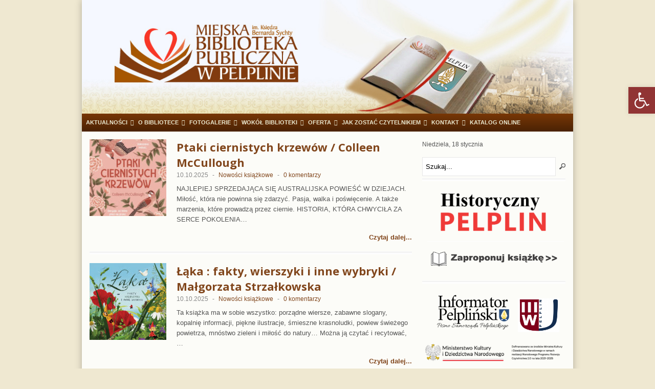

--- FILE ---
content_type: text/html; charset=UTF-8
request_url: https://biblioteka.epelplin.pl/page/4/
body_size: 20225
content:
 
<!DOCTYPE html>
<!--[if lt IE 7 ]> <html class="no-js ie6" lang="pl-PL"> <![endif]-->
<!--[if IE 7 ]>    <html class="no-js ie7" lang="pl-PL"> <![endif]-->
<!--[if IE 8 ]>    <html class="no-js ie8" lang="pl-PL"> <![endif]-->
<!--[if (gte IE 9)|!(IE)]><!--> <html class="no-js" lang="pl-PL"> <!--<![endif]-->
<head>
<meta charset="UTF-8" />
<meta name="viewport" content="width=device-width" />
<meta http-equiv="X-UA-Compatible" content="IE=edge,chrome=1" />
<link rel="shortcut icon" href="https://biblioteka.epelplin.pl/wp-content/themes/biblioteka/favicon.png" />
<title>Miejska Biblioteka Publiczna w Pelplinie - Strona 4 z 261 - Miejska Biblioteka Publiczna im. Księdza Bernarda Sychty w Pelplinie; Nowości książkowe; Aktualności; Wystawy; Uniwersytet Trzeciego WiekuMiejska Biblioteka Publiczna w Pelplinie</title>


<link rel="profile" href="https://gmpg.org/xfn/11" />
<link rel="pingback" href="https://biblioteka.epelplin.pl/xmlrpc.php" />
<link rel="dns-prefetch" href="//cdn.hu-manity.co" />
		<!-- Cookie Compliance -->
		<script type="text/javascript">var huOptions = {"appID":"bibliotekaepelplinpl-89d2e97","currentLanguage":"pl","blocking":true,"globalCookie":false,"customProviders":[],"customPatterns":[]};</script>
		<script type="text/javascript" src="https://cdn.hu-manity.co/hu-banner.min.js"></script><meta name='robots' content='index, follow, max-image-preview:large, max-snippet:-1, max-video-preview:-1' />
	<style>img:is([sizes="auto" i], [sizes^="auto," i]) { contain-intrinsic-size: 3000px 1500px }</style>
	
	<!-- This site is optimized with the Yoast SEO plugin v26.0 - https://yoast.com/wordpress/plugins/seo/ -->
	<meta name="description" content="Miejska Biblioteka Publiczna im. Księdza Bernarda Sychty w Pelplinie; Nowości książkowe; Aktualności; Wystawy; Uniwersytet Trzeciego Wieku" />
	<link rel="canonical" href="https://biblioteka.epelplin.pl/page/4/" />
	<link rel="prev" href="https://biblioteka.epelplin.pl/page/3/" />
	<link rel="next" href="https://biblioteka.epelplin.pl/page/5/" />
	<meta property="og:locale" content="pl_PL" />
	<meta property="og:type" content="website" />
	<meta property="og:title" content="Miejska Biblioteka Publiczna w Pelplinie" />
	<meta property="og:description" content="Miejska Biblioteka Publiczna im. Księdza Bernarda Sychty w Pelplinie; Nowości książkowe; Aktualności; Wystawy; Uniwersytet Trzeciego Wieku" />
	<meta property="og:url" content="https://biblioteka.epelplin.pl/" />
	<meta property="og:site_name" content="Miejska Biblioteka Publiczna w Pelplinie" />
	<meta name="twitter:card" content="summary_large_image" />
	<script type="application/ld+json" class="yoast-schema-graph">{"@context":"https://schema.org","@graph":[{"@type":"CollectionPage","@id":"https://biblioteka.epelplin.pl/","url":"https://biblioteka.epelplin.pl/page/4/","name":"Miejska Biblioteka Publiczna w Pelplinie - Strona 4 z 261 - Miejska Biblioteka Publiczna im. Księdza Bernarda Sychty w Pelplinie; Nowości książkowe; Aktualności; Wystawy; Uniwersytet Trzeciego Wieku","isPartOf":{"@id":"https://biblioteka.epelplin.pl/#website"},"about":{"@id":"https://biblioteka.epelplin.pl/#organization"},"description":"Miejska Biblioteka Publiczna im. Księdza Bernarda Sychty w Pelplinie; Nowości książkowe; Aktualności; Wystawy; Uniwersytet Trzeciego Wieku","breadcrumb":{"@id":"https://biblioteka.epelplin.pl/page/4/#breadcrumb"},"inLanguage":"pl-PL"},{"@type":"BreadcrumbList","@id":"https://biblioteka.epelplin.pl/page/4/#breadcrumb","itemListElement":[{"@type":"ListItem","position":1,"name":"Strona główna"}]},{"@type":"WebSite","@id":"https://biblioteka.epelplin.pl/#website","url":"https://biblioteka.epelplin.pl/","name":"Miejska Biblioteka Publiczna w Pelplinie","description":"Miejska Biblioteka Publiczna im. Księdza Bernarda Sychty w Pelplinie; Nowości książkowe; Aktualności; Wystawy; Uniwersytet Trzeciego Wieku","publisher":{"@id":"https://biblioteka.epelplin.pl/#organization"},"potentialAction":[{"@type":"SearchAction","target":{"@type":"EntryPoint","urlTemplate":"https://biblioteka.epelplin.pl/?s={search_term_string}"},"query-input":{"@type":"PropertyValueSpecification","valueRequired":true,"valueName":"search_term_string"}}],"inLanguage":"pl-PL"},{"@type":"Organization","@id":"https://biblioteka.epelplin.pl/#organization","name":"Miejska Biblioteka Publiczna w Pelplinie","url":"https://biblioteka.epelplin.pl/","logo":{"@type":"ImageObject","inLanguage":"pl-PL","@id":"https://biblioteka.epelplin.pl/#/schema/logo/image/","url":"https://biblioteka.epelplin.pl/wp-content/uploads/2013/04/MBPLogo.jpg","contentUrl":"https://biblioteka.epelplin.pl/wp-content/uploads/2013/04/MBPLogo.jpg","width":1890,"height":592,"caption":"Miejska Biblioteka Publiczna w Pelplinie"},"image":{"@id":"https://biblioteka.epelplin.pl/#/schema/logo/image/"},"sameAs":["https://www.facebook.com/bibliotekapelplin/"]}]}</script>
	<!-- / Yoast SEO plugin. -->


<link rel='dns-prefetch' href='//www.googletagmanager.com' />
<link rel="alternate" type="application/rss+xml" title="Miejska Biblioteka Publiczna w Pelplinie &raquo; Kanał z wpisami" href="https://biblioteka.epelplin.pl/feed/" />
<link rel="alternate" type="application/rss+xml" title="Miejska Biblioteka Publiczna w Pelplinie &raquo; Kanał z komentarzami" href="https://biblioteka.epelplin.pl/comments/feed/" />
<script type="text/javascript">
/* <![CDATA[ */
window._wpemojiSettings = {"baseUrl":"https:\/\/s.w.org\/images\/core\/emoji\/16.0.1\/72x72\/","ext":".png","svgUrl":"https:\/\/s.w.org\/images\/core\/emoji\/16.0.1\/svg\/","svgExt":".svg","source":{"concatemoji":"https:\/\/biblioteka.epelplin.pl\/wp-includes\/js\/wp-emoji-release.min.js?ver=1c96a31e13bf3a95117c91897106bf65"}};
/*! This file is auto-generated */
!function(s,n){var o,i,e;function c(e){try{var t={supportTests:e,timestamp:(new Date).valueOf()};sessionStorage.setItem(o,JSON.stringify(t))}catch(e){}}function p(e,t,n){e.clearRect(0,0,e.canvas.width,e.canvas.height),e.fillText(t,0,0);var t=new Uint32Array(e.getImageData(0,0,e.canvas.width,e.canvas.height).data),a=(e.clearRect(0,0,e.canvas.width,e.canvas.height),e.fillText(n,0,0),new Uint32Array(e.getImageData(0,0,e.canvas.width,e.canvas.height).data));return t.every(function(e,t){return e===a[t]})}function u(e,t){e.clearRect(0,0,e.canvas.width,e.canvas.height),e.fillText(t,0,0);for(var n=e.getImageData(16,16,1,1),a=0;a<n.data.length;a++)if(0!==n.data[a])return!1;return!0}function f(e,t,n,a){switch(t){case"flag":return n(e,"\ud83c\udff3\ufe0f\u200d\u26a7\ufe0f","\ud83c\udff3\ufe0f\u200b\u26a7\ufe0f")?!1:!n(e,"\ud83c\udde8\ud83c\uddf6","\ud83c\udde8\u200b\ud83c\uddf6")&&!n(e,"\ud83c\udff4\udb40\udc67\udb40\udc62\udb40\udc65\udb40\udc6e\udb40\udc67\udb40\udc7f","\ud83c\udff4\u200b\udb40\udc67\u200b\udb40\udc62\u200b\udb40\udc65\u200b\udb40\udc6e\u200b\udb40\udc67\u200b\udb40\udc7f");case"emoji":return!a(e,"\ud83e\udedf")}return!1}function g(e,t,n,a){var r="undefined"!=typeof WorkerGlobalScope&&self instanceof WorkerGlobalScope?new OffscreenCanvas(300,150):s.createElement("canvas"),o=r.getContext("2d",{willReadFrequently:!0}),i=(o.textBaseline="top",o.font="600 32px Arial",{});return e.forEach(function(e){i[e]=t(o,e,n,a)}),i}function t(e){var t=s.createElement("script");t.src=e,t.defer=!0,s.head.appendChild(t)}"undefined"!=typeof Promise&&(o="wpEmojiSettingsSupports",i=["flag","emoji"],n.supports={everything:!0,everythingExceptFlag:!0},e=new Promise(function(e){s.addEventListener("DOMContentLoaded",e,{once:!0})}),new Promise(function(t){var n=function(){try{var e=JSON.parse(sessionStorage.getItem(o));if("object"==typeof e&&"number"==typeof e.timestamp&&(new Date).valueOf()<e.timestamp+604800&&"object"==typeof e.supportTests)return e.supportTests}catch(e){}return null}();if(!n){if("undefined"!=typeof Worker&&"undefined"!=typeof OffscreenCanvas&&"undefined"!=typeof URL&&URL.createObjectURL&&"undefined"!=typeof Blob)try{var e="postMessage("+g.toString()+"("+[JSON.stringify(i),f.toString(),p.toString(),u.toString()].join(",")+"));",a=new Blob([e],{type:"text/javascript"}),r=new Worker(URL.createObjectURL(a),{name:"wpTestEmojiSupports"});return void(r.onmessage=function(e){c(n=e.data),r.terminate(),t(n)})}catch(e){}c(n=g(i,f,p,u))}t(n)}).then(function(e){for(var t in e)n.supports[t]=e[t],n.supports.everything=n.supports.everything&&n.supports[t],"flag"!==t&&(n.supports.everythingExceptFlag=n.supports.everythingExceptFlag&&n.supports[t]);n.supports.everythingExceptFlag=n.supports.everythingExceptFlag&&!n.supports.flag,n.DOMReady=!1,n.readyCallback=function(){n.DOMReady=!0}}).then(function(){return e}).then(function(){var e;n.supports.everything||(n.readyCallback(),(e=n.source||{}).concatemoji?t(e.concatemoji):e.wpemoji&&e.twemoji&&(t(e.twemoji),t(e.wpemoji)))}))}((window,document),window._wpemojiSettings);
/* ]]> */
</script>
<style id='wp-emoji-styles-inline-css' type='text/css'>

	img.wp-smiley, img.emoji {
		display: inline !important;
		border: none !important;
		box-shadow: none !important;
		height: 1em !important;
		width: 1em !important;
		margin: 0 0.07em !important;
		vertical-align: -0.1em !important;
		background: none !important;
		padding: 0 !important;
	}
</style>
<link rel='stylesheet' id='wp-block-library-css' href='https://biblioteka.epelplin.pl/wp-includes/css/dist/block-library/style.min.css?ver=1c96a31e13bf3a95117c91897106bf65' type='text/css' media='all' />
<style id='classic-theme-styles-inline-css' type='text/css'>
/*! This file is auto-generated */
.wp-block-button__link{color:#fff;background-color:#32373c;border-radius:9999px;box-shadow:none;text-decoration:none;padding:calc(.667em + 2px) calc(1.333em + 2px);font-size:1.125em}.wp-block-file__button{background:#32373c;color:#fff;text-decoration:none}
</style>
<style id='global-styles-inline-css' type='text/css'>
:root{--wp--preset--aspect-ratio--square: 1;--wp--preset--aspect-ratio--4-3: 4/3;--wp--preset--aspect-ratio--3-4: 3/4;--wp--preset--aspect-ratio--3-2: 3/2;--wp--preset--aspect-ratio--2-3: 2/3;--wp--preset--aspect-ratio--16-9: 16/9;--wp--preset--aspect-ratio--9-16: 9/16;--wp--preset--color--black: #000000;--wp--preset--color--cyan-bluish-gray: #abb8c3;--wp--preset--color--white: #ffffff;--wp--preset--color--pale-pink: #f78da7;--wp--preset--color--vivid-red: #cf2e2e;--wp--preset--color--luminous-vivid-orange: #ff6900;--wp--preset--color--luminous-vivid-amber: #fcb900;--wp--preset--color--light-green-cyan: #7bdcb5;--wp--preset--color--vivid-green-cyan: #00d084;--wp--preset--color--pale-cyan-blue: #8ed1fc;--wp--preset--color--vivid-cyan-blue: #0693e3;--wp--preset--color--vivid-purple: #9b51e0;--wp--preset--gradient--vivid-cyan-blue-to-vivid-purple: linear-gradient(135deg,rgba(6,147,227,1) 0%,rgb(155,81,224) 100%);--wp--preset--gradient--light-green-cyan-to-vivid-green-cyan: linear-gradient(135deg,rgb(122,220,180) 0%,rgb(0,208,130) 100%);--wp--preset--gradient--luminous-vivid-amber-to-luminous-vivid-orange: linear-gradient(135deg,rgba(252,185,0,1) 0%,rgba(255,105,0,1) 100%);--wp--preset--gradient--luminous-vivid-orange-to-vivid-red: linear-gradient(135deg,rgba(255,105,0,1) 0%,rgb(207,46,46) 100%);--wp--preset--gradient--very-light-gray-to-cyan-bluish-gray: linear-gradient(135deg,rgb(238,238,238) 0%,rgb(169,184,195) 100%);--wp--preset--gradient--cool-to-warm-spectrum: linear-gradient(135deg,rgb(74,234,220) 0%,rgb(151,120,209) 20%,rgb(207,42,186) 40%,rgb(238,44,130) 60%,rgb(251,105,98) 80%,rgb(254,248,76) 100%);--wp--preset--gradient--blush-light-purple: linear-gradient(135deg,rgb(255,206,236) 0%,rgb(152,150,240) 100%);--wp--preset--gradient--blush-bordeaux: linear-gradient(135deg,rgb(254,205,165) 0%,rgb(254,45,45) 50%,rgb(107,0,62) 100%);--wp--preset--gradient--luminous-dusk: linear-gradient(135deg,rgb(255,203,112) 0%,rgb(199,81,192) 50%,rgb(65,88,208) 100%);--wp--preset--gradient--pale-ocean: linear-gradient(135deg,rgb(255,245,203) 0%,rgb(182,227,212) 50%,rgb(51,167,181) 100%);--wp--preset--gradient--electric-grass: linear-gradient(135deg,rgb(202,248,128) 0%,rgb(113,206,126) 100%);--wp--preset--gradient--midnight: linear-gradient(135deg,rgb(2,3,129) 0%,rgb(40,116,252) 100%);--wp--preset--font-size--small: 13px;--wp--preset--font-size--medium: 20px;--wp--preset--font-size--large: 36px;--wp--preset--font-size--x-large: 42px;--wp--preset--spacing--20: 0.44rem;--wp--preset--spacing--30: 0.67rem;--wp--preset--spacing--40: 1rem;--wp--preset--spacing--50: 1.5rem;--wp--preset--spacing--60: 2.25rem;--wp--preset--spacing--70: 3.38rem;--wp--preset--spacing--80: 5.06rem;--wp--preset--shadow--natural: 6px 6px 9px rgba(0, 0, 0, 0.2);--wp--preset--shadow--deep: 12px 12px 50px rgba(0, 0, 0, 0.4);--wp--preset--shadow--sharp: 6px 6px 0px rgba(0, 0, 0, 0.2);--wp--preset--shadow--outlined: 6px 6px 0px -3px rgba(255, 255, 255, 1), 6px 6px rgba(0, 0, 0, 1);--wp--preset--shadow--crisp: 6px 6px 0px rgba(0, 0, 0, 1);}:where(.is-layout-flex){gap: 0.5em;}:where(.is-layout-grid){gap: 0.5em;}body .is-layout-flex{display: flex;}.is-layout-flex{flex-wrap: wrap;align-items: center;}.is-layout-flex > :is(*, div){margin: 0;}body .is-layout-grid{display: grid;}.is-layout-grid > :is(*, div){margin: 0;}:where(.wp-block-columns.is-layout-flex){gap: 2em;}:where(.wp-block-columns.is-layout-grid){gap: 2em;}:where(.wp-block-post-template.is-layout-flex){gap: 1.25em;}:where(.wp-block-post-template.is-layout-grid){gap: 1.25em;}.has-black-color{color: var(--wp--preset--color--black) !important;}.has-cyan-bluish-gray-color{color: var(--wp--preset--color--cyan-bluish-gray) !important;}.has-white-color{color: var(--wp--preset--color--white) !important;}.has-pale-pink-color{color: var(--wp--preset--color--pale-pink) !important;}.has-vivid-red-color{color: var(--wp--preset--color--vivid-red) !important;}.has-luminous-vivid-orange-color{color: var(--wp--preset--color--luminous-vivid-orange) !important;}.has-luminous-vivid-amber-color{color: var(--wp--preset--color--luminous-vivid-amber) !important;}.has-light-green-cyan-color{color: var(--wp--preset--color--light-green-cyan) !important;}.has-vivid-green-cyan-color{color: var(--wp--preset--color--vivid-green-cyan) !important;}.has-pale-cyan-blue-color{color: var(--wp--preset--color--pale-cyan-blue) !important;}.has-vivid-cyan-blue-color{color: var(--wp--preset--color--vivid-cyan-blue) !important;}.has-vivid-purple-color{color: var(--wp--preset--color--vivid-purple) !important;}.has-black-background-color{background-color: var(--wp--preset--color--black) !important;}.has-cyan-bluish-gray-background-color{background-color: var(--wp--preset--color--cyan-bluish-gray) !important;}.has-white-background-color{background-color: var(--wp--preset--color--white) !important;}.has-pale-pink-background-color{background-color: var(--wp--preset--color--pale-pink) !important;}.has-vivid-red-background-color{background-color: var(--wp--preset--color--vivid-red) !important;}.has-luminous-vivid-orange-background-color{background-color: var(--wp--preset--color--luminous-vivid-orange) !important;}.has-luminous-vivid-amber-background-color{background-color: var(--wp--preset--color--luminous-vivid-amber) !important;}.has-light-green-cyan-background-color{background-color: var(--wp--preset--color--light-green-cyan) !important;}.has-vivid-green-cyan-background-color{background-color: var(--wp--preset--color--vivid-green-cyan) !important;}.has-pale-cyan-blue-background-color{background-color: var(--wp--preset--color--pale-cyan-blue) !important;}.has-vivid-cyan-blue-background-color{background-color: var(--wp--preset--color--vivid-cyan-blue) !important;}.has-vivid-purple-background-color{background-color: var(--wp--preset--color--vivid-purple) !important;}.has-black-border-color{border-color: var(--wp--preset--color--black) !important;}.has-cyan-bluish-gray-border-color{border-color: var(--wp--preset--color--cyan-bluish-gray) !important;}.has-white-border-color{border-color: var(--wp--preset--color--white) !important;}.has-pale-pink-border-color{border-color: var(--wp--preset--color--pale-pink) !important;}.has-vivid-red-border-color{border-color: var(--wp--preset--color--vivid-red) !important;}.has-luminous-vivid-orange-border-color{border-color: var(--wp--preset--color--luminous-vivid-orange) !important;}.has-luminous-vivid-amber-border-color{border-color: var(--wp--preset--color--luminous-vivid-amber) !important;}.has-light-green-cyan-border-color{border-color: var(--wp--preset--color--light-green-cyan) !important;}.has-vivid-green-cyan-border-color{border-color: var(--wp--preset--color--vivid-green-cyan) !important;}.has-pale-cyan-blue-border-color{border-color: var(--wp--preset--color--pale-cyan-blue) !important;}.has-vivid-cyan-blue-border-color{border-color: var(--wp--preset--color--vivid-cyan-blue) !important;}.has-vivid-purple-border-color{border-color: var(--wp--preset--color--vivid-purple) !important;}.has-vivid-cyan-blue-to-vivid-purple-gradient-background{background: var(--wp--preset--gradient--vivid-cyan-blue-to-vivid-purple) !important;}.has-light-green-cyan-to-vivid-green-cyan-gradient-background{background: var(--wp--preset--gradient--light-green-cyan-to-vivid-green-cyan) !important;}.has-luminous-vivid-amber-to-luminous-vivid-orange-gradient-background{background: var(--wp--preset--gradient--luminous-vivid-amber-to-luminous-vivid-orange) !important;}.has-luminous-vivid-orange-to-vivid-red-gradient-background{background: var(--wp--preset--gradient--luminous-vivid-orange-to-vivid-red) !important;}.has-very-light-gray-to-cyan-bluish-gray-gradient-background{background: var(--wp--preset--gradient--very-light-gray-to-cyan-bluish-gray) !important;}.has-cool-to-warm-spectrum-gradient-background{background: var(--wp--preset--gradient--cool-to-warm-spectrum) !important;}.has-blush-light-purple-gradient-background{background: var(--wp--preset--gradient--blush-light-purple) !important;}.has-blush-bordeaux-gradient-background{background: var(--wp--preset--gradient--blush-bordeaux) !important;}.has-luminous-dusk-gradient-background{background: var(--wp--preset--gradient--luminous-dusk) !important;}.has-pale-ocean-gradient-background{background: var(--wp--preset--gradient--pale-ocean) !important;}.has-electric-grass-gradient-background{background: var(--wp--preset--gradient--electric-grass) !important;}.has-midnight-gradient-background{background: var(--wp--preset--gradient--midnight) !important;}.has-small-font-size{font-size: var(--wp--preset--font-size--small) !important;}.has-medium-font-size{font-size: var(--wp--preset--font-size--medium) !important;}.has-large-font-size{font-size: var(--wp--preset--font-size--large) !important;}.has-x-large-font-size{font-size: var(--wp--preset--font-size--x-large) !important;}
:where(.wp-block-post-template.is-layout-flex){gap: 1.25em;}:where(.wp-block-post-template.is-layout-grid){gap: 1.25em;}
:where(.wp-block-columns.is-layout-flex){gap: 2em;}:where(.wp-block-columns.is-layout-grid){gap: 2em;}
:root :where(.wp-block-pullquote){font-size: 1.5em;line-height: 1.6;}
</style>
<link rel='stylesheet' id='cptch_stylesheet-css' href='https://biblioteka.epelplin.pl/wp-content/plugins/captcha/css/front_end_style.css?ver=4.4.5' type='text/css' media='all' />
<link rel='stylesheet' id='dashicons-css' href='https://biblioteka.epelplin.pl/wp-includes/css/dashicons.min.css?ver=1c96a31e13bf3a95117c91897106bf65' type='text/css' media='all' />
<link rel='stylesheet' id='cptch_desktop_style-css' href='https://biblioteka.epelplin.pl/wp-content/plugins/captcha/css/desktop_style.css?ver=4.4.5' type='text/css' media='all' />
<link rel='stylesheet' id='contact-form-7-css' href='https://biblioteka.epelplin.pl/wp-content/plugins/contact-form-7/includes/css/styles.css?ver=6.1.2' type='text/css' media='all' />
<link rel='stylesheet' id='page-list-style-css' href='https://biblioteka.epelplin.pl/wp-content/plugins/page-list/css/page-list.css?ver=5.9' type='text/css' media='all' />
<link rel='stylesheet' id='megamenu-css' href='https://biblioteka.epelplin.pl/wp-content/uploads/maxmegamenu/style.css?ver=a4ca3f' type='text/css' media='all' />
<link rel='stylesheet' id='pojo-a11y-css' href='https://biblioteka.epelplin.pl/wp-content/plugins/pojo-accessibility/modules/legacy/assets/css/style.min.css?ver=1.0.0' type='text/css' media='all' />
<link rel='stylesheet' id='fancybox-css' href='https://biblioteka.epelplin.pl/wp-content/plugins/easy-fancybox/fancybox/1.5.4/jquery.fancybox.min.css?ver=1c96a31e13bf3a95117c91897106bf65' type='text/css' media='screen' />
<style id='fancybox-inline-css' type='text/css'>
#fancybox-content{border-color:#ffffff;}#fancybox-title,#fancybox-title-float-main{color:#fff}
</style>
<link rel='stylesheet' id='sos-style-css' href='https://biblioteka.epelplin.pl/wp-content/plugins/soslider-social-slider/css/sos_style.min.css?ver=1c96a31e13bf3a95117c91897106bf65' type='text/css' media='all' />
<link rel='stylesheet' id='style-css' href='https://biblioteka.epelplin.pl/wp-content/themes/biblioteka/style.css?ver=1c96a31e13bf3a95117c91897106bf65' type='text/css' media='all' />
<link rel='stylesheet' id='google_fonts-css' href='https://fonts.googleapis.com/css?family=Open+Sans%3A700%2C400%2C600&#038;ver=6.8.3' type='text/css' media='all' />
<script type="text/javascript" src="https://biblioteka.epelplin.pl/wp-includes/js/jquery/jquery.min.js?ver=3.7.1" id="jquery-core-js"></script>
<script type="text/javascript" src="https://biblioteka.epelplin.pl/wp-includes/js/jquery/jquery-migrate.min.js?ver=3.4.1" id="jquery-migrate-js"></script>
<script type="text/javascript" src="https://biblioteka.epelplin.pl/wp-content/themes/biblioteka/js/superfish.js?ver=1c96a31e13bf3a95117c91897106bf65" id="superfish-js"></script>
<script type="text/javascript" src="https://biblioteka.epelplin.pl/wp-content/themes/biblioteka/js/jquery.easing_1.3.js?ver=1c96a31e13bf3a95117c91897106bf65" id="jq_easing-js"></script>
<script type="text/javascript" src="https://biblioteka.epelplin.pl/wp-content/themes/biblioteka/js/lofslider.js?ver=1c96a31e13bf3a95117c91897106bf65" id="lofslider-js"></script>
<script type="text/javascript" src="https://biblioteka.epelplin.pl/wp-content/themes/biblioteka/js/jcarousellite_1.0.1.min.js?ver=1c96a31e13bf3a95117c91897106bf65" id="jcarousellite-js"></script>
<script type="text/javascript" src="https://biblioteka.epelplin.pl/wp-content/themes/biblioteka/js/jquery.mobilemenu.js?ver=1c96a31e13bf3a95117c91897106bf65" id="mobilemenu-js"></script>
<script type="text/javascript" src="https://biblioteka.epelplin.pl/wp-content/themes/biblioteka/js/custom.js?ver=1c96a31e13bf3a95117c91897106bf65" id="max_magazine_custom-js"></script>

<!-- Fragment znacznika Google (gtag.js) dodany przez Site Kit -->
<!-- Fragment Google Analytics dodany przez Site Kit -->
<script type="text/javascript" src="https://www.googletagmanager.com/gtag/js?id=G-NYM6CE3D4L" id="google_gtagjs-js" async></script>
<script type="text/javascript" id="google_gtagjs-js-after">
/* <![CDATA[ */
window.dataLayer = window.dataLayer || [];function gtag(){dataLayer.push(arguments);}
gtag("set","linker",{"domains":["biblioteka.epelplin.pl"]});
gtag("js", new Date());
gtag("set", "developer_id.dZTNiMT", true);
gtag("config", "G-NYM6CE3D4L");
/* ]]> */
</script>
<link rel="https://api.w.org/" href="https://biblioteka.epelplin.pl/wp-json/" /><meta name="generator" content="Site Kit by Google 1.162.1" /><style type="text/css">
#pojo-a11y-toolbar .pojo-a11y-toolbar-toggle a{ background-color: #913434;	color: #ffffff;}
#pojo-a11y-toolbar .pojo-a11y-toolbar-overlay, #pojo-a11y-toolbar .pojo-a11y-toolbar-overlay ul.pojo-a11y-toolbar-items.pojo-a11y-links{ border-color: #913434;}
body.pojo-a11y-focusable a:focus{ outline-style: solid !important;	outline-width: 1px !important;	outline-color: #FF0000 !important;}
#pojo-a11y-toolbar{ top: 170px !important;}
#pojo-a11y-toolbar .pojo-a11y-toolbar-overlay{ background-color: #ffffff;}
#pojo-a11y-toolbar .pojo-a11y-toolbar-overlay ul.pojo-a11y-toolbar-items li.pojo-a11y-toolbar-item a, #pojo-a11y-toolbar .pojo-a11y-toolbar-overlay p.pojo-a11y-toolbar-title{ color: #333333;}
#pojo-a11y-toolbar .pojo-a11y-toolbar-overlay ul.pojo-a11y-toolbar-items li.pojo-a11y-toolbar-item a.active{ background-color: #4054b2;	color: #ffffff;}
@media (max-width: 767px) { #pojo-a11y-toolbar { top: 50px !important; } }</style><noscript><style>.lazyload[data-src]{display:none !important;}</style></noscript><style>.lazyload{background-image:none !important;}.lazyload:before{background-image:none !important;}</style><link rel="icon" href="https://biblioteka.epelplin.pl/wp-content/uploads/2022/06/logo-150x130.jpg" sizes="32x32" />
<link rel="icon" href="https://biblioteka.epelplin.pl/wp-content/uploads/2022/06/logo.jpg" sizes="192x192" />
<link rel="apple-touch-icon" href="https://biblioteka.epelplin.pl/wp-content/uploads/2022/06/logo.jpg" />
<meta name="msapplication-TileImage" content="https://biblioteka.epelplin.pl/wp-content/uploads/2022/06/logo.jpg" />
<style type="text/css">/** Mega Menu CSS: fs **/</style>
</head>

<body data-rsssl=1 class="home blog paged paged-4 wp-theme-biblioteka cookies-not-set mega-menu-primary">

<div id="container" class="hfeed">

<div id="header">	

		<div class="header-wrap">
		<div class="logo">
							<h1>
					<a href="https://biblioteka.epelplin.pl" title="Miejska Biblioteka Publiczna w Pelplinie">
						<img src="[data-uri]" alt="Miejska Biblioteka Publiczna w Pelplinie" data-src="https://biblioteka.epelplin.pl/wp-content/themes/biblioteka/images/logo.jpg" decoding="async" class="lazyload" data-eio-rwidth="992" data-eio-rheight="229" /><noscript><img src="https://biblioteka.epelplin.pl/wp-content/themes/biblioteka/images/logo.jpg" alt="Miejska Biblioteka Publiczna w Pelplinie" data-eio="l" /></noscript>
					</a>
				</h1>	
				
		</div>	<!-- /logo -->				
	</div><!-- /wrap -->
	
	<div id="nav">	
		<div id="mega-menu-wrap-primary" class="mega-menu-wrap"><div class="mega-menu-toggle"><div class="mega-toggle-blocks-left"><div class='mega-toggle-block mega-menu-toggle-block mega-toggle-block-1' id='mega-toggle-block-1' tabindex='0'><span class='mega-toggle-label' role='button' aria-expanded='false'><span class='mega-toggle-label-closed'>MENU</span><span class='mega-toggle-label-open'>MENU</span></span></div></div><div class="mega-toggle-blocks-center"></div><div class="mega-toggle-blocks-right"></div></div><ul id="mega-menu-primary" class="mega-menu max-mega-menu mega-menu-horizontal mega-no-js" data-event="hover_intent" data-effect="fade_up" data-effect-speed="200" data-effect-mobile="disabled" data-effect-speed-mobile="0" data-mobile-force-width="false" data-second-click="go" data-document-click="collapse" data-vertical-behaviour="standard" data-breakpoint="768" data-unbind="true" data-mobile-state="collapse_all" data-hover-intent-timeout="300" data-hover-intent-interval="100"><li class='mega-menu-item mega-menu-item-type-custom mega-menu-item-object-custom mega-menu-item-has-children mega-align-bottom-left mega-menu-flyout mega-menu-item-404' id='mega-menu-item-404'><a class="mega-menu-link" aria-haspopup="true" aria-expanded="false" tabindex="0">Aktualności<span class="mega-indicator"></span></a>
<ul class="mega-sub-menu">
<li class='mega-menu-item mega-menu-item-type-taxonomy mega-menu-item-object-category mega-menu-item-12474' id='mega-menu-item-12474'><a class="mega-menu-link" href="https://biblioteka.epelplin.pl/kategoria/aktualnosci/">Aktualności</a></li><li class='mega-menu-item mega-menu-item-type-taxonomy mega-menu-item-object-category mega-menu-item-406' id='mega-menu-item-406'><a class="mega-menu-link" href="https://biblioteka.epelplin.pl/kategoria/nowosci-ksiazkowe/">Nowości książkowe</a></li><li class='mega-menu-item mega-menu-item-type-taxonomy mega-menu-item-object-category mega-menu-item-409' id='mega-menu-item-409'><a class="mega-menu-link" href="https://biblioteka.epelplin.pl/kategoria/spotkania/">Spotkania</a></li><li class='mega-menu-item mega-menu-item-type-taxonomy mega-menu-item-object-category mega-menu-item-407' id='mega-menu-item-407'><a class="mega-menu-link" href="https://biblioteka.epelplin.pl/kategoria/konkursy/">Konkursy</a></li><li class='mega-menu-item mega-menu-item-type-taxonomy mega-menu-item-object-category mega-menu-item-408' id='mega-menu-item-408'><a class="mega-menu-link" href="https://biblioteka.epelplin.pl/kategoria/wystawy/">Wystawy</a></li><li class='mega-menu-item mega-menu-item-type-post_type mega-menu-item-object-page mega-menu-item-412' id='mega-menu-item-412'><a class="mega-menu-link" href="https://biblioteka.epelplin.pl/archiwum/">Archiwum</a></li></ul>
</li><li class='mega-menu-item mega-menu-item-type-post_type mega-menu-item-object-page mega-menu-item-has-children mega-align-bottom-left mega-menu-flyout mega-menu-item-317' id='mega-menu-item-317'><a class="mega-menu-link" href="https://biblioteka.epelplin.pl/o-bibliotece/" aria-haspopup="true" aria-expanded="false" tabindex="0">O bibliotece<span class="mega-indicator"></span></a>
<ul class="mega-sub-menu">
<li class='mega-menu-item mega-menu-item-type-post_type mega-menu-item-object-page mega-menu-item-322' id='mega-menu-item-322'><a class="mega-menu-link" href="https://biblioteka.epelplin.pl/o-bibliotece/struktura/">Struktura</a></li><li class='mega-menu-item mega-menu-item-type-post_type mega-menu-item-object-page mega-menu-item-480' id='mega-menu-item-480'><a class="mega-menu-link" href="https://biblioteka.epelplin.pl/o-bibliotece/godziny-otwarcia/">Godziny otwarcia</a></li><li class='mega-menu-item mega-menu-item-type-post_type mega-menu-item-object-page mega-menu-item-319' id='mega-menu-item-319'><a class="mega-menu-link" href="https://biblioteka.epelplin.pl/o-bibliotece/filie/">Filie biblioteczne</a></li><li class='mega-menu-item mega-menu-item-type-post_type mega-menu-item-object-page mega-menu-item-320' id='mega-menu-item-320'><a class="mega-menu-link" href="https://biblioteka.epelplin.pl/o-bibliotece/historia/">Historia</a></li><li class='mega-menu-item mega-menu-item-type-post_type mega-menu-item-object-page mega-menu-item-321' id='mega-menu-item-321'><a class="mega-menu-link" href="https://biblioteka.epelplin.pl/o-bibliotece/patron-biblioteki/">Patron biblioteki</a></li><li class='mega-menu-item mega-menu-item-type-post_type mega-menu-item-object-page mega-menu-item-22742' id='mega-menu-item-22742'><a class="mega-menu-link" href="https://biblioteka.epelplin.pl/o-bibliotece/projekty/">Projekty</a></li><li class='mega-menu-item mega-menu-item-type-post_type mega-menu-item-object-page mega-menu-item-470' id='mega-menu-item-470'><a class="mega-menu-link" href="https://biblioteka.epelplin.pl/o-bibliotece/nasi-partnerzy/">Nasi partnerzy</a></li><li class='mega-menu-item mega-menu-item-type-post_type mega-menu-item-object-page mega-menu-item-471' id='mega-menu-item-471'><a class="mega-menu-link" href="https://biblioteka.epelplin.pl/o-bibliotece/logo-do-pobrania/">Logo do pobrania</a></li><li class='mega-menu-item mega-menu-item-type-post_type mega-menu-item-object-page mega-menu-item-26928' id='mega-menu-item-26928'><a class="mega-menu-link" href="https://biblioteka.epelplin.pl/zasady-przyjmowania-darow-ksiazkowych-do-biblioteki/">Zasady przyjmowania darów</a></li></ul>
</li><li class='mega-menu-item mega-menu-item-type-post_type mega-menu-item-object-page mega-menu-item-has-children mega-align-bottom-left mega-menu-flyout mega-menu-item-29' id='mega-menu-item-29'><a class="mega-menu-link" href="https://biblioteka.epelplin.pl/fotogalerie/" aria-haspopup="true" aria-expanded="false" tabindex="0">Fotogalerie<span class="mega-indicator"></span></a>
<ul class="mega-sub-menu">
<li class='mega-menu-item mega-menu-item-type-post_type mega-menu-item-object-page mega-menu-item-27660' id='mega-menu-item-27660'><a class="mega-menu-link" href="https://biblioteka.epelplin.pl/fotogalerie/imprezy-2025/">Imprezy 2025</a></li><li class='mega-menu-item mega-menu-item-type-post_type mega-menu-item-object-page mega-menu-item-22737' id='mega-menu-item-22737'><a class="mega-menu-link" href="https://biblioteka.epelplin.pl/fotogalerie/2024-2/">Imprezy 2024</a></li><li class='mega-menu-item mega-menu-item-type-post_type mega-menu-item-object-page mega-menu-item-18692' id='mega-menu-item-18692'><a class="mega-menu-link" href="https://biblioteka.epelplin.pl/fotogalerie/imprezy-2023/">Imprezy 2023</a></li><li class='mega-menu-item mega-menu-item-type-post_type mega-menu-item-object-page mega-menu-item-18693' id='mega-menu-item-18693'><a class="mega-menu-link" href="https://biblioteka.epelplin.pl/fotogalerie/2022-2/">Imprezy 2022</a></li><li class='mega-menu-item mega-menu-item-type-post_type mega-menu-item-object-page mega-menu-item-13480' id='mega-menu-item-13480'><a class="mega-menu-link" href="https://biblioteka.epelplin.pl/fotogalerie/imprezy-2021/">Imprezy 2021</a></li><li class='mega-menu-item mega-menu-item-type-post_type mega-menu-item-object-page mega-menu-item-13475' id='mega-menu-item-13475'><a class="mega-menu-link" href="https://biblioteka.epelplin.pl/fotogalerie/imprezy-2020/">Imprezy 2020</a></li><li class='mega-menu-item mega-menu-item-type-post_type mega-menu-item-object-page mega-menu-item-13476' id='mega-menu-item-13476'><a class="mega-menu-link" href="https://biblioteka.epelplin.pl/fotogalerie/imprezy-2019/">Imprezy 2019</a></li><li class='mega-menu-item mega-menu-item-type-post_type mega-menu-item-object-page mega-menu-item-13477' id='mega-menu-item-13477'><a class="mega-menu-link" href="https://biblioteka.epelplin.pl/fotogalerie/imprezy-2018/">Imprezy 2018</a></li><li class='mega-menu-item mega-menu-item-type-post_type mega-menu-item-object-page mega-menu-item-8180' id='mega-menu-item-8180'><a class="mega-menu-link" href="https://biblioteka.epelplin.pl/fotogalerie/imprezy-2017/">Imprezy 2017</a></li><li class='mega-menu-item mega-menu-item-type-post_type mega-menu-item-object-page mega-menu-item-7313' id='mega-menu-item-7313'><a class="mega-menu-link" href="https://biblioteka.epelplin.pl/fotogalerie/imprezy-2016/">Imprezy 2016</a></li><li class='mega-menu-item mega-menu-item-type-post_type mega-menu-item-object-page mega-menu-item-7314' id='mega-menu-item-7314'><a class="mega-menu-link" href="https://biblioteka.epelplin.pl/fotogalerie/imprezy-2015/">Imprezy 2015</a></li><li class='mega-menu-item mega-menu-item-type-post_type mega-menu-item-object-page mega-menu-item-2915' id='mega-menu-item-2915'><a class="mega-menu-link" href="https://biblioteka.epelplin.pl/fotogalerie/imprezy-2014/">Imprezy 2014</a></li><li class='mega-menu-item mega-menu-item-type-post_type mega-menu-item-object-page mega-menu-item-482' id='mega-menu-item-482'><a class="mega-menu-link" href="https://biblioteka.epelplin.pl/fotogalerie/imprezy-2013/">Imprezy 2013</a></li><li class='mega-menu-item mega-menu-item-type-post_type mega-menu-item-object-page mega-menu-item-659' id='mega-menu-item-659'><a class="mega-menu-link" href="https://biblioteka.epelplin.pl/fotogalerie/imprezy-2012/">Imprezy 2012</a></li></ul>
</li><li class='mega-menu-item mega-menu-item-type-custom mega-menu-item-object-custom mega-menu-item-has-children mega-align-bottom-left mega-menu-flyout mega-menu-item-1120' id='mega-menu-item-1120'><a class="mega-menu-link" href="#" aria-haspopup="true" aria-expanded="false" tabindex="0">Wokół biblioteki<span class="mega-indicator"></span></a>
<ul class="mega-sub-menu">
<li class='mega-menu-item mega-menu-item-type-taxonomy mega-menu-item-object-category mega-menu-item-1215' id='mega-menu-item-1215'><a class="mega-menu-link" href="https://biblioteka.epelplin.pl/kategoria/dyskusyjny-klub-ksiazki/">Dyskusyjny Klub Książki</a></li><li class='mega-menu-item mega-menu-item-type-post_type mega-menu-item-object-page mega-menu-item-22767' id='mega-menu-item-22767'><a class="mega-menu-link" href="https://biblioteka.epelplin.pl/historyczny-pelplin/">Historyczny Pelplin</a></li><li class='mega-menu-item mega-menu-item-type-post_type mega-menu-item-object-page mega-menu-item-29117' id='mega-menu-item-29117'><a class="mega-menu-link" href="https://biblioteka.epelplin.pl/kawiarenka-pod-zegarem/">Kawiarenka Pod Zegarem [Filia]</a></li><li class='mega-menu-item mega-menu-item-type-post_type mega-menu-item-object-page mega-menu-item-23090' id='mega-menu-item-23090'><a class="mega-menu-link" href="https://biblioteka.epelplin.pl/kreatywne-zajecia/">Klub Małego Artysty</a></li><li class='mega-menu-item mega-menu-item-type-post_type mega-menu-item-object-page mega-menu-item-27546' id='mega-menu-item-27546'><a class="mega-menu-link" href="https://biblioteka.epelplin.pl/sala-lego-filia-pelplin/">Sala Lego</a></li><li class='mega-menu-item mega-menu-item-type-taxonomy mega-menu-item-object-category mega-menu-item-1210' id='mega-menu-item-1210'><a class="mega-menu-link" href="https://biblioteka.epelplin.pl/kategoria/uniwersytet-trzeciego-wieku/">Uniwersytet Trzeciego Wieku</a></li></ul>
</li><li class='mega-menu-item mega-menu-item-type-custom mega-menu-item-object-custom mega-menu-item-has-children mega-align-bottom-left mega-menu-flyout mega-menu-item-170' id='mega-menu-item-170'><a class="mega-menu-link" aria-haspopup="true" aria-expanded="false" tabindex="0">Oferta<span class="mega-indicator"></span></a>
<ul class="mega-sub-menu">
<li class='mega-menu-item mega-menu-item-type-post_type mega-menu-item-object-page mega-menu-item-19680' id='mega-menu-item-19680'><a class="mega-menu-link" href="https://biblioteka.epelplin.pl/academica/">Academica</a></li><li class='mega-menu-item mega-menu-item-type-post_type mega-menu-item-object-page mega-menu-item-169' id='mega-menu-item-169'><a class="mega-menu-link" href="https://biblioteka.epelplin.pl/oferta/ksiazka-na-telefon/">Książka na telefon</a></li><li class='mega-menu-item mega-menu-item-type-post_type mega-menu-item-object-page mega-menu-item-14834' id='mega-menu-item-14834'><a class="mega-menu-link" href="https://biblioteka.epelplin.pl/legimi/">Legimi/EmpikGo</a></li><li class='mega-menu-item mega-menu-item-type-post_type mega-menu-item-object-page mega-menu-item-21586' id='mega-menu-item-21586'><a class="mega-menu-link" href="https://biblioteka.epelplin.pl/oferta/mala-ksiazka-wielki-czlowiek/">Mała Książka Wielki Człowiek</a></li><li class='mega-menu-item mega-menu-item-type-post_type mega-menu-item-object-page mega-menu-item-168' id='mega-menu-item-168'><a class="mega-menu-link" href="https://biblioteka.epelplin.pl/oferta/cennik/">Punkt Ksero</a></li><li class='mega-menu-item mega-menu-item-type-post_type mega-menu-item-object-page mega-menu-item-26922' id='mega-menu-item-26922'><a class="mega-menu-link" href="https://biblioteka.epelplin.pl/uslugi-on-line/">Usługi on-line</a></li><li class='mega-menu-item mega-menu-item-type-post_type mega-menu-item-object-page mega-menu-item-163' id='mega-menu-item-163'><a class="mega-menu-link" href="https://biblioteka.epelplin.pl/oferta/wynajem-pomieszczen/">Wynajem pomieszczeń</a></li><li class='mega-menu-item mega-menu-item-type-post_type mega-menu-item-object-page mega-menu-item-24189' id='mega-menu-item-24189'><a class="mega-menu-link" href="https://biblioteka.epelplin.pl/oferta/wypozyczalnia-czytnikow-e-bookow-w-bibliotece/">Wypożyczalnia czytników e-booków</a></li></ul>
</li><li class='mega-menu-item mega-menu-item-type-custom mega-menu-item-object-custom mega-menu-item-has-children mega-align-bottom-left mega-menu-flyout mega-menu-item-2109' id='mega-menu-item-2109'><a class="mega-menu-link" aria-haspopup="true" aria-expanded="false" tabindex="0">Jak zostać czytelnikiem<span class="mega-indicator"></span></a>
<ul class="mega-sub-menu">
<li class='mega-menu-item mega-menu-item-type-post_type mega-menu-item-object-page mega-menu-item-173' id='mega-menu-item-173'><a class="mega-menu-link" href="https://biblioteka.epelplin.pl/jak-zostac-czytelnikiem/karty-zapisu/">Karty zapisu</a></li><li class='mega-menu-item mega-menu-item-type-post_type mega-menu-item-object-page mega-menu-item-182' id='mega-menu-item-182'><a class="mega-menu-link" href="https://biblioteka.epelplin.pl/jak-zostac-czytelnikiem/regulamin/">Regulaminy</a></li><li class='mega-menu-item mega-menu-item-type-post_type mega-menu-item-object-page mega-menu-item-184' id='mega-menu-item-184'><a class="mega-menu-link" href="https://biblioteka.epelplin.pl/jak-zostac-czytelnikiem/czesto-zadawane-pytania/">ABC czytelnika</a></li></ul>
</li><li class='mega-menu-item mega-menu-item-type-post_type mega-menu-item-object-page mega-menu-item-has-children mega-align-bottom-left mega-menu-flyout mega-menu-item-27' id='mega-menu-item-27'><a class="mega-menu-link" href="https://biblioteka.epelplin.pl/kontakt/" aria-haspopup="true" aria-expanded="false" tabindex="0">Kontakt<span class="mega-indicator"></span></a>
<ul class="mega-sub-menu">
<li class='mega-menu-item mega-menu-item-type-post_type mega-menu-item-object-page mega-menu-item-685' id='mega-menu-item-685'><a class="mega-menu-link" href="https://biblioteka.epelplin.pl/kontakt/formularz-kontaktowy/">Formularz kontaktowy</a></li><li class='mega-menu-item mega-menu-item-type-post_type mega-menu-item-object-page mega-menu-item-privacy-policy mega-menu-item-9861' id='mega-menu-item-9861'><a class="mega-menu-link" href="https://biblioteka.epelplin.pl/polityka-prywatnosci/">Polityka prywatności</a></li><li class='mega-menu-item mega-menu-item-type-post_type mega-menu-item-object-page mega-menu-item-13662' id='mega-menu-item-13662'><a class="mega-menu-link" href="https://biblioteka.epelplin.pl/deklaracja-dostepnosci/">Deklaracja dostępności</a></li></ul>
</li><li class='mega-menu-item mega-menu-item-type-custom mega-menu-item-object-custom mega-align-bottom-left mega-menu-flyout mega-has-icon mega-icon-left mega-menu-item-19679' id='mega-menu-item-19679'><a target="_blank" class="dashicons-book mega-menu-link" href="https://opac.alfios.pl/bstart/55" tabindex="0">Katalog online</a></li></ul></div>		
	</div>
	
	<div class="clear"></div>
	
</div> <!-- /header -->

<div id="content-container">
<div id="content">		
		
		
 
 
<div id="posts-list">
						
			
			<div class="post">					
				<div class="post-image">
					<a href="https://biblioteka.epelplin.pl/nowosci-ksiazkowe/ptaki-ciernistych-krzewow-colleen-mccullough/"><img width="150" height="150" src="[data-uri]" class="attachment-thumbnail size-thumbnail wp-post-image lazyload" alt="" title="" decoding="async"   data-src="https://biblioteka.epelplin.pl/wp-content/uploads/2025/10/get_cover-7-150x150.jpg" data-srcset="https://biblioteka.epelplin.pl/wp-content/uploads/2025/10/get_cover-7-150x150.jpg 150w, https://biblioteka.epelplin.pl/wp-content/uploads/2025/10/get_cover-7-170x170.jpg 170w" data-sizes="auto" data-eio-rwidth="150" data-eio-rheight="150" /><noscript><img width="150" height="150" src="https://biblioteka.epelplin.pl/wp-content/uploads/2025/10/get_cover-7-150x150.jpg" class="attachment-thumbnail size-thumbnail wp-post-image" alt="" title="" decoding="async" srcset="https://biblioteka.epelplin.pl/wp-content/uploads/2025/10/get_cover-7-150x150.jpg 150w, https://biblioteka.epelplin.pl/wp-content/uploads/2025/10/get_cover-7-170x170.jpg 170w" sizes="(max-width: 150px) 100vw, 150px" data-eio="l" /></noscript></a>
				</div>
					
				<div class="right">
			
										
					<h2> <a href="https://biblioteka.epelplin.pl/nowosci-ksiazkowe/ptaki-ciernistych-krzewow-colleen-mccullough/" title="Ptaki ciernistych krzewów / Colleen McCullough" rel="bookmark">Ptaki ciernistych krzewów / Colleen McCullough</a></h2>
					
					<div class="post-meta">
						<span class="date">10.10.2025</span> 
						<span class="sep"> - </span>						
						<span class="category"><a href="https://biblioteka.epelplin.pl/kategoria/nowosci-ksiazkowe/" rel="category tag">Nowości książkowe</a></span>
													<span class="sep"> - </span>
							<span class="comments"><a href="https://biblioteka.epelplin.pl/nowosci-ksiazkowe/ptaki-ciernistych-krzewow-colleen-mccullough/#respond">0 komentarzy</a></span>			
								
					</div>								
						
					<div class="excerpt">
						<p>NAJLEPIEJ SPRZEDAJĄCA SIĘ AUSTRALIJSKA POWIEŚĆ W DZIEJACH. Miłość, która nie powinna się zdarzyć. Pasja, walka i poświęcenie. A także marzenia, które prowadzą przez ciernie. HISTORIA, KTÓRA CHWYCIŁA ZA SERCE POKOLENIA&#8230;</p>
					</div> 
					
					<div class="read-more">
						<a href="https://biblioteka.epelplin.pl/nowosci-ksiazkowe/ptaki-ciernistych-krzewow-colleen-mccullough/">Czytaj dalej...</a>
					</div> 
				</div>	
			</div><!-- post -->		

				
			
			<div class="post">					
				<div class="post-image">
					<a href="https://biblioteka.epelplin.pl/nowosci-ksiazkowe/laka-fakty-wierszyki-i-inne-wybryki-malgorzata-strzalkowska/"><img width="150" height="150" src="[data-uri]" class="attachment-thumbnail size-thumbnail wp-post-image lazyload" alt="" title="" decoding="async" data-src="https://biblioteka.epelplin.pl/wp-content/uploads/2025/10/get_cover-6-150x150.jpg" data-eio-rwidth="150" data-eio-rheight="150" /><noscript><img width="150" height="150" src="https://biblioteka.epelplin.pl/wp-content/uploads/2025/10/get_cover-6-150x150.jpg" class="attachment-thumbnail size-thumbnail wp-post-image" alt="" title="" decoding="async" data-eio="l" /></noscript></a>
				</div>
					
				<div class="right">
			
										
					<h2> <a href="https://biblioteka.epelplin.pl/nowosci-ksiazkowe/laka-fakty-wierszyki-i-inne-wybryki-malgorzata-strzalkowska/" title="Łąka : fakty, wierszyki i inne wybryki / Małgorzata Strzałkowska" rel="bookmark">Łąka : fakty, wierszyki i inne wybryki / Małgorzata Strzałkowska</a></h2>
					
					<div class="post-meta">
						<span class="date">10.10.2025</span> 
						<span class="sep"> - </span>						
						<span class="category"><a href="https://biblioteka.epelplin.pl/kategoria/nowosci-ksiazkowe/" rel="category tag">Nowości książkowe</a></span>
													<span class="sep"> - </span>
							<span class="comments"><a href="https://biblioteka.epelplin.pl/nowosci-ksiazkowe/laka-fakty-wierszyki-i-inne-wybryki-malgorzata-strzalkowska/#respond">0 komentarzy</a></span>			
								
					</div>								
						
					<div class="excerpt">
						<p>Ta książka ma w sobie wszystko: porządne wiersze, zabawne slogany, kopalnię informacji, piękne ilustracje, śmieszne krasnoludki, powiew świeżego powietrza, mnóstwo zieleni i miłość do natury… Można ją czytać i recytować,&#8230;</p>
					</div> 
					
					<div class="read-more">
						<a href="https://biblioteka.epelplin.pl/nowosci-ksiazkowe/laka-fakty-wierszyki-i-inne-wybryki-malgorzata-strzalkowska/">Czytaj dalej...</a>
					</div> 
				</div>	
			</div><!-- post -->		

				
			
			<div class="post">					
				<div class="post-image">
					<a href="https://biblioteka.epelplin.pl/nowosci-ksiazkowe/wieczory-na-werandzie-aga-sotor/"><img width="150" height="150" src="[data-uri]" class="attachment-thumbnail size-thumbnail wp-post-image lazyload" alt="" title="" decoding="async" data-src="https://biblioteka.epelplin.pl/wp-content/uploads/2025/10/wieczory-na-werandzie-b-iext192026936-150x150.webp" data-eio-rwidth="150" data-eio-rheight="150" /><noscript><img width="150" height="150" src="https://biblioteka.epelplin.pl/wp-content/uploads/2025/10/wieczory-na-werandzie-b-iext192026936-150x150.webp" class="attachment-thumbnail size-thumbnail wp-post-image" alt="" title="" decoding="async" data-eio="l" /></noscript></a>
				</div>
					
				<div class="right">
			
										
					<h2> <a href="https://biblioteka.epelplin.pl/nowosci-ksiazkowe/wieczory-na-werandzie-aga-sotor/" title="Wieczory na werandzie / Aga Sotor" rel="bookmark">Wieczory na werandzie / Aga Sotor</a></h2>
					
					<div class="post-meta">
						<span class="date">10.10.2025</span> 
						<span class="sep"> - </span>						
						<span class="category"><a href="https://biblioteka.epelplin.pl/kategoria/nowosci-ksiazkowe/" rel="category tag">Nowości książkowe</a></span>
													<span class="sep"> - </span>
							<span class="comments"><a href="https://biblioteka.epelplin.pl/nowosci-ksiazkowe/wieczory-na-werandzie-aga-sotor/#respond">0 komentarzy</a></span>			
								
					</div>								
						
					<div class="excerpt">
						<p>Piękna opowieść o nostalgii za minionymi czasami, więziach społecznych i drugich szansach. Po latach życia w mieście Berenika wraca do rodzinnych Starych Lip, gdzie w odzyskanym domu dziadków próbuje odnaleźć&#8230;</p>
					</div> 
					
					<div class="read-more">
						<a href="https://biblioteka.epelplin.pl/nowosci-ksiazkowe/wieczory-na-werandzie-aga-sotor/">Czytaj dalej...</a>
					</div> 
				</div>	
			</div><!-- post -->		

				
			
			<div class="post">					
				<div class="post-image">
					<a href="https://biblioteka.epelplin.pl/nowosci-ksiazkowe/z-toba-bedzie-inaczej-milena-wojtowicz/"><img width="150" height="150" src="[data-uri]" class="attachment-thumbnail size-thumbnail wp-post-image lazyload" alt="" title="" decoding="async" data-src="https://biblioteka.epelplin.pl/wp-content/uploads/2025/10/uikyu-150x150.jpg" data-eio-rwidth="150" data-eio-rheight="150" /><noscript><img width="150" height="150" src="https://biblioteka.epelplin.pl/wp-content/uploads/2025/10/uikyu-150x150.jpg" class="attachment-thumbnail size-thumbnail wp-post-image" alt="" title="" decoding="async" data-eio="l" /></noscript></a>
				</div>
					
				<div class="right">
			
										
					<h2> <a href="https://biblioteka.epelplin.pl/nowosci-ksiazkowe/z-toba-bedzie-inaczej-milena-wojtowicz/" title="Z tobą będzie inaczej / Milena Wójtowicz" rel="bookmark">Z tobą będzie inaczej / Milena Wójtowicz</a></h2>
					
					<div class="post-meta">
						<span class="date">10.10.2025</span> 
						<span class="sep"> - </span>						
						<span class="category"><a href="https://biblioteka.epelplin.pl/kategoria/nowosci-ksiazkowe/" rel="category tag">Nowości książkowe</a></span>
													<span class="sep"> - </span>
							<span class="comments"><a href="https://biblioteka.epelplin.pl/nowosci-ksiazkowe/z-toba-bedzie-inaczej-milena-wojtowicz/#respond">0 komentarzy</a></span>			
								
					</div>								
						
					<div class="excerpt">
						<p>W tej historii nic nie jest takie, jak się wydaje! Celina Nowacka wcale nie paliła się do poznania Jana Zbendy. Ba, mogłaby dalej żyć sobie spokojnie, nie wiedząc o jego&#8230;</p>
					</div> 
					
					<div class="read-more">
						<a href="https://biblioteka.epelplin.pl/nowosci-ksiazkowe/z-toba-bedzie-inaczej-milena-wojtowicz/">Czytaj dalej...</a>
					</div> 
				</div>	
			</div><!-- post -->		

				
			
			<div class="post">					
				<div class="post-image">
					<a href="https://biblioteka.epelplin.pl/nowosci-ksiazkowe/kolor-zemsty-joanna-jax/"><img width="150" height="150" src="[data-uri]" class="attachment-thumbnail size-thumbnail wp-post-image lazyload" alt="" title="" decoding="async" data-src="https://biblioteka.epelplin.pl/wp-content/uploads/2025/10/get_cover-5-150x150.jpg" data-eio-rwidth="150" data-eio-rheight="150" /><noscript><img width="150" height="150" src="https://biblioteka.epelplin.pl/wp-content/uploads/2025/10/get_cover-5-150x150.jpg" class="attachment-thumbnail size-thumbnail wp-post-image" alt="" title="" decoding="async" data-eio="l" /></noscript></a>
				</div>
					
				<div class="right">
			
										
					<h2> <a href="https://biblioteka.epelplin.pl/nowosci-ksiazkowe/kolor-zemsty-joanna-jax/" title="Kolor zemsty / Joanna Jax" rel="bookmark">Kolor zemsty / Joanna Jax</a></h2>
					
					<div class="post-meta">
						<span class="date">10.10.2025</span> 
						<span class="sep"> - </span>						
						<span class="category"><a href="https://biblioteka.epelplin.pl/kategoria/nowosci-ksiazkowe/" rel="category tag">Nowości książkowe</a></span>
													<span class="sep"> - </span>
							<span class="comments"><a href="https://biblioteka.epelplin.pl/nowosci-ksiazkowe/kolor-zemsty-joanna-jax/#respond">0 komentarzy</a></span>			
								
					</div>								
						
					<div class="excerpt">
						<p>Rodzinne sekrety, zaginiony obraz i prawda, która zmienia wszystko. Rok 1965. Julita Stawiszyńska, pisząc pracę magisterską o zaginionych podczas wojny dziełach sztuki, odkrywa w archiwum fotografię, która natychmiast przykuwa jej&#8230;</p>
					</div> 
					
					<div class="read-more">
						<a href="https://biblioteka.epelplin.pl/nowosci-ksiazkowe/kolor-zemsty-joanna-jax/">Czytaj dalej...</a>
					</div> 
				</div>	
			</div><!-- post -->		

				
			
			<div class="post">					
				<div class="post-image">
					<a href="https://biblioteka.epelplin.pl/nowosci-ksiazkowe/kamien-przeznaczenia-agnieszka-stelmaszyk/"><img width="150" height="150" src="[data-uri]" class="attachment-thumbnail size-thumbnail wp-post-image lazyload" alt="" title="" decoding="async" data-src="https://biblioteka.epelplin.pl/wp-content/uploads/2025/10/get_cover-4-150x150.jpg" data-eio-rwidth="150" data-eio-rheight="150" /><noscript><img width="150" height="150" src="https://biblioteka.epelplin.pl/wp-content/uploads/2025/10/get_cover-4-150x150.jpg" class="attachment-thumbnail size-thumbnail wp-post-image" alt="" title="" decoding="async" data-eio="l" /></noscript></a>
				</div>
					
				<div class="right">
			
										
					<h2> <a href="https://biblioteka.epelplin.pl/nowosci-ksiazkowe/kamien-przeznaczenia-agnieszka-stelmaszyk/" title="Kamień przeznaczenia / Agnieszka Stelmaszyk" rel="bookmark">Kamień przeznaczenia / Agnieszka Stelmaszyk</a></h2>
					
					<div class="post-meta">
						<span class="date">10.10.2025</span> 
						<span class="sep"> - </span>						
						<span class="category"><a href="https://biblioteka.epelplin.pl/kategoria/nowosci-ksiazkowe/" rel="category tag">Nowości książkowe</a></span>
													<span class="sep"> - </span>
							<span class="comments"><a href="https://biblioteka.epelplin.pl/nowosci-ksiazkowe/kamien-przeznaczenia-agnieszka-stelmaszyk/#respond">0 komentarzy</a></span>			
								
					</div>								
						
					<div class="excerpt">
						<p>Zakręcona rodzinka Mazurskich wyrusza w kolejną wakacyjną podróż przez europejskie państwa. Tym razem odwiedzą m.in. Kornwalię i Szkocję, gdzie przejadą się zabytkowym pociągiem do Hogwartu z filmów o Harrym Potterze&#8230;.</p>
					</div> 
					
					<div class="read-more">
						<a href="https://biblioteka.epelplin.pl/nowosci-ksiazkowe/kamien-przeznaczenia-agnieszka-stelmaszyk/">Czytaj dalej...</a>
					</div> 
				</div>	
			</div><!-- post -->		

				
			
			<div class="post">					
				<div class="post-image">
					<a href="https://biblioteka.epelplin.pl/nowosci-ksiazkowe/monika-edward-lysiak/"><img width="150" height="150" src="[data-uri]" class="attachment-thumbnail size-thumbnail wp-post-image lazyload" alt="" title="" decoding="async" data-src="https://biblioteka.epelplin.pl/wp-content/uploads/2025/10/get_cover-3-150x150.jpg" data-eio-rwidth="150" data-eio-rheight="150" /><noscript><img width="150" height="150" src="https://biblioteka.epelplin.pl/wp-content/uploads/2025/10/get_cover-3-150x150.jpg" class="attachment-thumbnail size-thumbnail wp-post-image" alt="" title="" decoding="async" data-eio="l" /></noscript></a>
				</div>
					
				<div class="right">
			
										
					<h2> <a href="https://biblioteka.epelplin.pl/nowosci-ksiazkowe/monika-edward-lysiak/" title="Monika / Edward Łysiak" rel="bookmark">Monika / Edward Łysiak</a></h2>
					
					<div class="post-meta">
						<span class="date">10.10.2025</span> 
						<span class="sep"> - </span>						
						<span class="category"><a href="https://biblioteka.epelplin.pl/kategoria/nowosci-ksiazkowe/" rel="category tag">Nowości książkowe</a></span>
													<span class="sep"> - </span>
							<span class="comments"><a href="https://biblioteka.epelplin.pl/nowosci-ksiazkowe/monika-edward-lysiak/#respond">0 komentarzy</a></span>			
								
					</div>								
						
					<div class="excerpt">
						<p>Kresy, miłość i morderstwo – porywająca historia oparta na prawdziwych wydarzeniach Kolejna część fascynującej opowieści Edwarda Łysiaka o Kresach. Tym razem autor łączy wątki ukraińskie z kaszubskimi, a historię miłosną&#8230;</p>
					</div> 
					
					<div class="read-more">
						<a href="https://biblioteka.epelplin.pl/nowosci-ksiazkowe/monika-edward-lysiak/">Czytaj dalej...</a>
					</div> 
				</div>	
			</div><!-- post -->		

				
			
			<div class="post">					
				<div class="post-image">
					<a href="https://biblioteka.epelplin.pl/nowosci-ksiazkowe/szach-mat-ali-hazelwood/"><img width="150" height="150" src="[data-uri]" class="attachment-thumbnail size-thumbnail wp-post-image lazyload" alt="" title="" decoding="async" data-src="https://biblioteka.epelplin.pl/wp-content/uploads/2025/10/get_cover-2-150x150.jpg" data-eio-rwidth="150" data-eio-rheight="150" /><noscript><img width="150" height="150" src="https://biblioteka.epelplin.pl/wp-content/uploads/2025/10/get_cover-2-150x150.jpg" class="attachment-thumbnail size-thumbnail wp-post-image" alt="" title="" decoding="async" data-eio="l" /></noscript></a>
				</div>
					
				<div class="right">
			
										
					<h2> <a href="https://biblioteka.epelplin.pl/nowosci-ksiazkowe/szach-mat-ali-hazelwood/" title="Szach-mat / Ali Hazelwood " rel="bookmark">Szach-mat / Ali Hazelwood </a></h2>
					
					<div class="post-meta">
						<span class="date">10.10.2025</span> 
						<span class="sep"> - </span>						
						<span class="category"><a href="https://biblioteka.epelplin.pl/kategoria/nowosci-ksiazkowe/" rel="category tag">Nowości książkowe</a></span>
													<span class="sep"> - </span>
							<span class="comments"><a href="https://biblioteka.epelplin.pl/nowosci-ksiazkowe/szach-mat-ali-hazelwood/#respond">0 komentarzy</a></span>			
								
					</div>								
						
					<div class="excerpt">
						<p>Zdobywczyni nagrody Goodreads w kategorii Young Adult za 2023 rok. Cudownie przezabawny debiut young adult bestsellerowej autorki The Love Hypothesis. Rywale znad szachownicy rozgrywają pojedynek o uczucie. Mallory Greenleaf twierdzi,&#8230;</p>
					</div> 
					
					<div class="read-more">
						<a href="https://biblioteka.epelplin.pl/nowosci-ksiazkowe/szach-mat-ali-hazelwood/">Czytaj dalej...</a>
					</div> 
				</div>	
			</div><!-- post -->		

				
			
			<div class="post">					
				<div class="post-image">
					<a href="https://biblioteka.epelplin.pl/nowosci-ksiazkowe/wakacje-pelne-magii-katarzyna-wierzbicka/"><img width="150" height="150" src="[data-uri]" class="attachment-thumbnail size-thumbnail wp-post-image lazyload" alt="" title="" decoding="async" data-src="https://biblioteka.epelplin.pl/wp-content/uploads/2025/10/get_cover-1-150x150.jpg" data-eio-rwidth="150" data-eio-rheight="150" /><noscript><img width="150" height="150" src="https://biblioteka.epelplin.pl/wp-content/uploads/2025/10/get_cover-1-150x150.jpg" class="attachment-thumbnail size-thumbnail wp-post-image" alt="" title="" decoding="async" data-eio="l" /></noscript></a>
				</div>
					
				<div class="right">
			
										
					<h2> <a href="https://biblioteka.epelplin.pl/nowosci-ksiazkowe/wakacje-pelne-magii-katarzyna-wierzbicka/" title="Wakacje pełne magii / Katarzyna Wierzbicka" rel="bookmark">Wakacje pełne magii / Katarzyna Wierzbicka</a></h2>
					
					<div class="post-meta">
						<span class="date">10.10.2025</span> 
						<span class="sep"> - </span>						
						<span class="category"><a href="https://biblioteka.epelplin.pl/kategoria/nowosci-ksiazkowe/" rel="category tag">Nowości książkowe</a></span>
													<span class="sep"> - </span>
							<span class="comments"><a href="https://biblioteka.epelplin.pl/nowosci-ksiazkowe/wakacje-pelne-magii-katarzyna-wierzbicka/#respond">0 komentarzy</a></span>			
								
					</div>								
						
					<div class="excerpt">
						<p>Trzynastoletnia Magda odziedziczyła po ojcu nie tylko kolor włosów i wadę wzroku, lecz także talent do czytania w myślach. Niestety musi go ukrywać przed mamą i rodzeństwem, zwykłymi ludźmi nieświadomymi&#8230;</p>
					</div> 
					
					<div class="read-more">
						<a href="https://biblioteka.epelplin.pl/nowosci-ksiazkowe/wakacje-pelne-magii-katarzyna-wierzbicka/">Czytaj dalej...</a>
					</div> 
				</div>	
			</div><!-- post -->		

				
			
			<div class="post">					
				<div class="post-image">
					<a href="https://biblioteka.epelplin.pl/nowosci-ksiazkowe/pacjent-max-czornyj/"><img width="150" height="150" src="[data-uri]" class="attachment-thumbnail size-thumbnail wp-post-image lazyload" alt="" title="" decoding="async" data-src="https://biblioteka.epelplin.pl/wp-content/uploads/2025/10/get_cover-150x150.jpg" data-eio-rwidth="150" data-eio-rheight="150" /><noscript><img width="150" height="150" src="https://biblioteka.epelplin.pl/wp-content/uploads/2025/10/get_cover-150x150.jpg" class="attachment-thumbnail size-thumbnail wp-post-image" alt="" title="" decoding="async" data-eio="l" /></noscript></a>
				</div>
					
				<div class="right">
			
										
					<h2> <a href="https://biblioteka.epelplin.pl/nowosci-ksiazkowe/pacjent-max-czornyj/" title="Pacjent / Max Czornyj" rel="bookmark">Pacjent / Max Czornyj</a></h2>
					
					<div class="post-meta">
						<span class="date">10.10.2025</span> 
						<span class="sep"> - </span>						
						<span class="category"><a href="https://biblioteka.epelplin.pl/kategoria/nowosci-ksiazkowe/" rel="category tag">Nowości książkowe</a></span>
													<span class="sep"> - </span>
							<span class="comments"><a href="https://biblioteka.epelplin.pl/nowosci-ksiazkowe/pacjent-max-czornyj/#respond">0 komentarzy</a></span>			
								
					</div>								
						
					<div class="excerpt">
						<p>Telefon ze szpitala to dopiero początek. Informacja przekazana przez dyspozytorkę wzbudza niepokój komisarza Deryły. Coś się stało z jego partnerką, Tamarą Haler. Po przeprowadzeniu serii badań kobieta zniknęła ze szpitalnego&#8230;</p>
					</div> 
					
					<div class="read-more">
						<a href="https://biblioteka.epelplin.pl/nowosci-ksiazkowe/pacjent-max-czornyj/">Czytaj dalej...</a>
					</div> 
				</div>	
			</div><!-- post -->		

				
		<div class="pagination"><a class="prev page-numbers" href="https://biblioteka.epelplin.pl/page/3/">&laquo; Poprzednie</a>
<a class="page-numbers" href="https://biblioteka.epelplin.pl/page/1/">1</a>
<a class="page-numbers" href="https://biblioteka.epelplin.pl/page/2/">2</a>
<a class="page-numbers" href="https://biblioteka.epelplin.pl/page/3/">3</a>
<span aria-current="page" class="page-numbers current">4</span>
<a class="page-numbers" href="https://biblioteka.epelplin.pl/page/5/">5</a>
<a class="page-numbers" href="https://biblioteka.epelplin.pl/page/6/">6</a>
<a class="page-numbers" href="https://biblioteka.epelplin.pl/page/7/">7</a>
<a class="page-numbers" href="https://biblioteka.epelplin.pl/page/8/">8</a>
<a class="page-numbers" href="https://biblioteka.epelplin.pl/page/9/">9</a>
<span class="page-numbers dots">&hellip;</span>
<a class="page-numbers" href="https://biblioteka.epelplin.pl/page/261/">261</a>
<a class="next page-numbers" href="https://biblioteka.epelplin.pl/page/5/">Następne &raquo;</a></div><!--// end .pagination -->		
		
		

</div>
		
</div><!-- /content -->
 
 
<div id="sidebar">
		<div class="widget widget_search">
		
		<div id="contrastButtons">
		Niedziela, 18 stycznia
		</div>
				<form method="get" id="searchform" action="https://biblioteka.epelplin.pl/">
					<div id="search-bar">
						<input class="searchfield" type="text" value="Szukaj..." name="s" id="s" onfocus="if (this.value == 'Szukaj...') {this.value = '';}" onblur="if (this.value == '') {this.value = 'Szukaj...';}" />
						<input type="image" class="search-button" name="search" src="https://biblioteka.epelplin.pl/wp-content/themes/biblioteka/images/magnify.png" title="Szukaj..." />
					</div>
				</form>
		</div>
	

		<div id="custom_html-3" class="widget_text widget widget_custom_html"><div class="textwidget custom-html-widget"><center><a href="http://historyczny.epelplin.pl" rel="noopener noreferrer" target="_top"><img src="[data-uri]" alt="" width="80%" data-src="https://biblioteka.epelplin.pl/wp-content/uploads/2021/05/Logo-HP-czarne.png" decoding="async" class="lazyload" data-eio-rwidth="1024" data-eio-rheight="445"><noscript><img src="https://biblioteka.epelplin.pl/wp-content/uploads/2021/05/Logo-HP-czarne.png" alt="" width="80%" data-eio="l"></noscript></a>

<a href="https://biblioteka.epelplin.pl/zaproponuj-ksiazke/"><img src="[data-uri]" alt="" data-src="https://biblioteka.epelplin.pl/wp-content/uploads/2013/06/zaproponuj-ksiazke.png" decoding="async" class="lazyload" data-eio-rwidth="274" data-eio-rheight="67"><noscript><img src="https://biblioteka.epelplin.pl/wp-content/uploads/2013/06/zaproponuj-ksiazke.png" alt="" data-eio="l"></noscript></a></center>
</div></div>		<div class="widget">
		
		<ul>
			<li><center><a target="_blank" href="http://informator.epelplin.pl"><img width="60%" src="[data-uri]" data-src="https://biblioteka.epelplin.pl/wp-content/uploads/2023/04/Logo-IP30313-e1681630263262.png" decoding="async" class="lazyload" data-eio-rwidth="270" data-eio-rheight="135"><noscript><img width="60%" src="https://biblioteka.epelplin.pl/wp-content/uploads/2023/04/Logo-IP30313-e1681630263262.png" data-eio="l"></noscript></a>
<a target="_blank" href="https://www.facebook.com/UTWPelplin/"><img width="30%" src="[data-uri]" data-src="https://biblioteka.epelplin.pl/wp-content/uploads/2013/05/logo_PUTW-e1368653042905.png" decoding="async" class="lazyload" data-eio-rwidth="150" data-eio-rheight="123"><noscript><img width="30%" src="https://biblioteka.epelplin.pl/wp-content/uploads/2013/05/logo_PUTW-e1368653042905.png" data-eio="l"></noscript></a></center></li>
		<img width="100%" src="[data-uri]" data-src="https://biblioteka.epelplin.pl/wp-content/uploads/2023/04/MKiDzN-e1681630184590.png" decoding="async" class="lazyload" data-eio-rwidth="360" data-eio-rheight="87"><noscript><img width="100%" src="https://biblioteka.epelplin.pl/wp-content/uploads/2023/04/MKiDzN-e1681630184590.png" data-eio="l"></noscript>
		<li><center><a href="https://nprcz.pl/"><img width="45%" src="[data-uri]" data-src="https://biblioteka.epelplin.pl/wp-content/uploads/2024/07/NPRCZ.png" decoding="async" class="lazyload" data-eio-rwidth="1922" data-eio-rheight="1094"><noscript><img width="45%" src="https://biblioteka.epelplin.pl/wp-content/uploads/2024/07/NPRCZ.png" data-eio="l"></noscript></a>
			<a href="https://www.bn.org.pl/"><img width="50%" src="[data-uri]" data-src="https://biblioteka.epelplin.pl/wp-content/uploads/2024/07/Biblioteka-Narodowa.png" decoding="async" class="lazyload" data-eio-rwidth="1200" data-eio-rheight="600"><noscript><img width="50%" src="https://biblioteka.epelplin.pl/wp-content/uploads/2024/07/Biblioteka-Narodowa.png" data-eio="l"></noscript></a></center></li>
		<li><center><a target="_blank" href="http://www.nck.pl/"><img align="center" width="65%" src="[data-uri]" data-src="https://biblioteka.epelplin.pl/wp-content/uploads/2024/07/logo_narodowe_centrum_kultury.png" decoding="async" class="lazyload" data-eio-rwidth="1490" data-eio-rheight="857"><noscript><img align="center" width="65%" src="https://biblioteka.epelplin.pl/wp-content/uploads/2024/07/logo_narodowe_centrum_kultury.png" data-eio="l"></noscript></a>
			<a target="_blank" href="https://instytutksiazki.pl/"><img align="center" width="22%" src="[data-uri]" data-src="https://biblioteka.epelplin.pl/wp-content/uploads/2024/11/457437817_918636076976707_110764767742947821_n.jpg" decoding="async" class="lazyload" data-eio-rwidth="934" data-eio-rheight="960"><noscript><img align="center" width="22%" src="https://biblioteka.epelplin.pl/wp-content/uploads/2024/11/457437817_918636076976707_110764767742947821_n.jpg" data-eio="l"></noscript></a></center></li>
		<li><center>
		<a href="https://instytutksiazki.pl/kluby-ksiazki,6.html" target="_blank"><img align="center" width="30%" src="[data-uri]" data-src="https://biblioteka.epelplin.pl/wp-content/uploads/2024/07/dkk-logo-pion-png.png" decoding="async" class="lazyload" data-eio-rwidth="1024" data-eio-rheight="708"><noscript><img align="center" width="30%" src="https://biblioteka.epelplin.pl/wp-content/uploads/2024/07/dkk-logo-pion-png.png" data-eio="l"></noscript></a>
			<a href="http://wielki-czlowiek.pl/" target="_blank"><img align="center" width="45%" src="[data-uri]" data-src="https://biblioteka.epelplin.pl/wp-content/uploads/2021/05/Logo.png" decoding="async" class="lazyload" data-eio-rwidth="1007" data-eio-rheight="774"><noscript><img align="center" width="45%" src="https://biblioteka.epelplin.pl/wp-content/uploads/2021/05/Logo.png" data-eio="l"></noscript></a></center>
		</li>
			
		<li><center><a target="_blank" href="https://academica.edu.pl/"><img width="60%" src="[data-uri]" data-src="https://biblioteka.epelplin.pl/wp-content/uploads/2021/07/Academica-logo_360x106.png" decoding="async" class="lazyload" data-eio-rwidth="360" data-eio-rheight="106"><noscript><img width="60%" src="https://biblioteka.epelplin.pl/wp-content/uploads/2021/07/Academica-logo_360x106.png" data-eio="l"></noscript></a><center></li>
		<li><center><a target="_blank" href="https://depozytbiblioteczny.pl/"><img width="60%" src="[data-uri]" data-src="https://biblioteka.epelplin.pl/wp-content/uploads/2024/07/Depozyt-Biblioteczny.png" decoding="async" class="lazyload" data-eio-rwidth="639" data-eio-rheight="165"><noscript><img width="60%" src="https://biblioteka.epelplin.pl/wp-content/uploads/2024/07/Depozyt-Biblioteczny.png" data-eio="l"></noscript></a><center></li>

		</ul>
		</div>
		

</div><!-- /sidebar -->
		 
</div> <!-- /content-container -->

    <div id="footer">
        <div class="footer-widgets">
            
							
				<div class="widget">
				
				</div>
					
			
		</div>
        
		<div class="footer-info">
			ul. Sambora 5a, 83-130 Pelplin, tel.: 58 536 33 43, <a href="mailto:biblioteka@epelplin.pl">biblioteka@epelplin.pl</a>
            <p>	&copy; 2009 – 2026 <a href="https://biblioteka.epelplin.pl/" title="Miejska Biblioteka Publiczna w Pelplinie">Miejska Biblioteka Publiczna w Pelplinie</a></p>	
			<br>
			<div class="credit">
			<a href="http://bibliotekapelplin.biposwiata.pl/" title="BIP"><img display="block" margin-left="auto" margin-right="auto" src="[data-uri]" data-src="https://biblioteka.epelplin.pl/wp-content/themes/biblioteka/images/icon-bip.png" decoding="async" class="lazyload" data-eio-rwidth="26" data-eio-rheight="31"><noscript><img display="block" margin-left="auto" margin-right="auto" src="https://biblioteka.epelplin.pl/wp-content/themes/biblioteka/images/icon-bip.png" data-eio="l"></noscript></a>
            </div>
        </div>        
	</div>

</div> <!-- /container -->
<script type="speculationrules">
{"prefetch":[{"source":"document","where":{"and":[{"href_matches":"\/*"},{"not":{"href_matches":["\/wp-*.php","\/wp-admin\/*","\/wp-content\/uploads\/*","\/wp-content\/*","\/wp-content\/plugins\/*","\/wp-content\/themes\/biblioteka\/*","\/*\\?(.+)"]}},{"not":{"selector_matches":"a[rel~=\"nofollow\"]"}},{"not":{"selector_matches":".no-prefetch, .no-prefetch a"}}]},"eagerness":"conservative"}]}
</script>
<script type="text/javascript">

  var _gaq = _gaq || [];
  _gaq.push(['_setAccount', 'UA-39038669-1']);
  _gaq.push(['_trackPageview']);

  (function() {
    var ga = document.createElement('script'); ga.type = 'text/javascript'; ga.async = true;
    ga.src = ('https:' == document.location.protocol ? 'https://ssl' : 'http://www') + '.google-analytics.com/ga.js';
    var s = document.getElementsByTagName('script')[0]; s.parentNode.insertBefore(ga, s);
  })();

</script><script type="text/javascript" id="eio-lazy-load-js-before">
/* <![CDATA[ */
var eio_lazy_vars = {"exactdn_domain":"","skip_autoscale":0,"threshold":0,"use_dpr":1};
/* ]]> */
</script>
<script type="text/javascript" src="https://biblioteka.epelplin.pl/wp-content/plugins/ewww-image-optimizer/includes/lazysizes.min.js?ver=821" id="eio-lazy-load-js" async="async" data-wp-strategy="async"></script>
<script type="text/javascript" src="https://biblioteka.epelplin.pl/wp-includes/js/dist/hooks.min.js?ver=4d63a3d491d11ffd8ac6" id="wp-hooks-js"></script>
<script type="text/javascript" src="https://biblioteka.epelplin.pl/wp-includes/js/dist/i18n.min.js?ver=5e580eb46a90c2b997e6" id="wp-i18n-js"></script>
<script type="text/javascript" id="wp-i18n-js-after">
/* <![CDATA[ */
wp.i18n.setLocaleData( { 'text direction\u0004ltr': [ 'ltr' ] } );
/* ]]> */
</script>
<script type="text/javascript" src="https://biblioteka.epelplin.pl/wp-content/plugins/contact-form-7/includes/swv/js/index.js?ver=6.1.2" id="swv-js"></script>
<script type="text/javascript" id="contact-form-7-js-translations">
/* <![CDATA[ */
( function( domain, translations ) {
	var localeData = translations.locale_data[ domain ] || translations.locale_data.messages;
	localeData[""].domain = domain;
	wp.i18n.setLocaleData( localeData, domain );
} )( "contact-form-7", {"translation-revision-date":"2025-10-01 13:24:59+0000","generator":"GlotPress\/4.0.1","domain":"messages","locale_data":{"messages":{"":{"domain":"messages","plural-forms":"nplurals=3; plural=(n == 1) ? 0 : ((n % 10 >= 2 && n % 10 <= 4 && (n % 100 < 12 || n % 100 > 14)) ? 1 : 2);","lang":"pl"},"This contact form is placed in the wrong place.":["Ten formularz kontaktowy zosta\u0142 umieszczony w niew\u0142a\u015bciwym miejscu."],"Error:":["B\u0142\u0105d:"]}},"comment":{"reference":"includes\/js\/index.js"}} );
/* ]]> */
</script>
<script type="text/javascript" id="contact-form-7-js-before">
/* <![CDATA[ */
var wpcf7 = {
    "api": {
        "root": "https:\/\/biblioteka.epelplin.pl\/wp-json\/",
        "namespace": "contact-form-7\/v1"
    },
    "cached": 1
};
/* ]]> */
</script>
<script type="text/javascript" src="https://biblioteka.epelplin.pl/wp-content/plugins/contact-form-7/includes/js/index.js?ver=6.1.2" id="contact-form-7-js"></script>
<script type="text/javascript" id="pojo-a11y-js-extra">
/* <![CDATA[ */
var PojoA11yOptions = {"focusable":"","remove_link_target":"","add_role_links":"","enable_save":"","save_expiration":""};
/* ]]> */
</script>
<script type="text/javascript" src="https://biblioteka.epelplin.pl/wp-content/plugins/pojo-accessibility/modules/legacy/assets/js/app.min.js?ver=1.0.0" id="pojo-a11y-js"></script>
<script type="text/javascript" src="https://biblioteka.epelplin.pl/wp-includes/js/imagesloaded.min.js?ver=5.0.0" id="imagesloaded-js"></script>
<script type="text/javascript" src="https://biblioteka.epelplin.pl/wp-includes/js/masonry.min.js?ver=4.2.2" id="masonry-js"></script>
<script type="text/javascript" src="https://biblioteka.epelplin.pl/wp-content/plugins/easy-fancybox/vendor/purify.min.js?ver=1c96a31e13bf3a95117c91897106bf65" id="fancybox-purify-js"></script>
<script type="text/javascript" id="jquery-fancybox-js-extra">
/* <![CDATA[ */
var efb_i18n = {"close":"Close","next":"Next","prev":"Previous","startSlideshow":"Start slideshow","toggleSize":"Toggle size"};
/* ]]> */
</script>
<script type="text/javascript" src="https://biblioteka.epelplin.pl/wp-content/plugins/easy-fancybox/fancybox/1.5.4/jquery.fancybox.min.js?ver=1c96a31e13bf3a95117c91897106bf65" id="jquery-fancybox-js"></script>
<script type="text/javascript" id="jquery-fancybox-js-after">
/* <![CDATA[ */
var fb_timeout, fb_opts={'autoScale':true,'showCloseButton':true,'width':560,'height':340,'margin':20,'pixelRatio':'false','padding':10,'centerOnScroll':false,'enableEscapeButton':true,'speedIn':300,'speedOut':300,'overlayShow':true,'hideOnOverlayClick':true,'overlayOpacity':0.6,'minViewportWidth':320,'minVpHeight':320,'disableCoreLightbox':'true','enableBlockControls':'true','fancybox_openBlockControls':'true' };
if(typeof easy_fancybox_handler==='undefined'){
var easy_fancybox_handler=function(){
jQuery([".nolightbox","a.wp-block-file__button","a.pin-it-button","a[href*='pinterest.com\/pin\/create']","a[href*='facebook.com\/share']","a[href*='twitter.com\/share']"].join(',')).addClass('nofancybox');
jQuery('a.fancybox-close').on('click',function(e){e.preventDefault();jQuery.fancybox.close()});
/* IMG */
						var unlinkedImageBlocks=jQuery(".wp-block-image > img:not(.nofancybox,figure.nofancybox>img)");
						unlinkedImageBlocks.wrap(function() {
							var href = jQuery( this ).attr( "src" );
							return "<a href='" + href + "'></a>";
						});
var fb_IMG_select=jQuery('a[href*=".jpg" i]:not(.nofancybox,li.nofancybox>a,figure.nofancybox>a),area[href*=".jpg" i]:not(.nofancybox),a[href*=".png" i]:not(.nofancybox,li.nofancybox>a,figure.nofancybox>a),area[href*=".png" i]:not(.nofancybox),a[href*=".webp" i]:not(.nofancybox,li.nofancybox>a,figure.nofancybox>a),area[href*=".webp" i]:not(.nofancybox),a[href*=".jpeg" i]:not(.nofancybox,li.nofancybox>a,figure.nofancybox>a),area[href*=".jpeg" i]:not(.nofancybox)');
fb_IMG_select.addClass('fancybox image');
var fb_IMG_sections=jQuery('.gallery,.wp-block-gallery,.tiled-gallery,.wp-block-jetpack-tiled-gallery,.ngg-galleryoverview,.ngg-imagebrowser,.nextgen_pro_blog_gallery,.nextgen_pro_film,.nextgen_pro_horizontal_filmstrip,.ngg-pro-masonry-wrapper,.ngg-pro-mosaic-container,.nextgen_pro_sidescroll,.nextgen_pro_slideshow,.nextgen_pro_thumbnail_grid,.tiled-gallery');
fb_IMG_sections.each(function(){jQuery(this).find(fb_IMG_select).attr('rel','gallery-'+fb_IMG_sections.index(this));});
jQuery('a.fancybox,area.fancybox,.fancybox>a').each(function(){jQuery(this).fancybox(jQuery.extend(true,{},fb_opts,{'type':'image','transition':'elastic','transitionIn':'elastic','transitionOut':'elastic','opacity':false,'hideOnContentClick':false,'titleShow':true,'titleFromAlt':true,'showNavArrows':true,'enableKeyboardNav':true,'cyclic':false,'mouseWheel':'true','changeSpeed':250,'changeFade':300}))});
/* Inline */
jQuery('a.fancybox-inline,area.fancybox-inline,.fancybox-inline>a').each(function(){jQuery(this).fancybox(jQuery.extend(true,{},fb_opts,{'type':'inline','autoDimensions':true,'scrolling':'auto','easingIn':'linear','opacity':false,'hideOnContentClick':false,'titleShow':false}))});
};};
jQuery(easy_fancybox_handler);jQuery(document).on('post-load',easy_fancybox_handler);
/* ]]> */
</script>
<script type="text/javascript" src="https://biblioteka.epelplin.pl/wp-content/plugins/easy-fancybox/vendor/jquery.easing.min.js?ver=1.4.1" id="jquery-easing-js"></script>
<script type="text/javascript" src="https://biblioteka.epelplin.pl/wp-content/plugins/easy-fancybox/vendor/jquery.mousewheel.min.js?ver=3.1.13" id="jquery-mousewheel-js"></script>
<script type="text/javascript" src="https://biblioteka.epelplin.pl/wp-content/plugins/wp-gallery-custom-links/wp-gallery-custom-links.js?ver=1.1" id="wp-gallery-custom-links-js-js"></script>
<script type="text/javascript" src="https://biblioteka.epelplin.pl/wp-includes/js/hoverIntent.min.js?ver=1.10.2" id="hoverIntent-js"></script>
<script type="text/javascript" id="megamenu-js-extra">
/* <![CDATA[ */
var megamenu = {"timeout":"300","interval":"100"};
/* ]]> */
</script>
<script type="text/javascript" src="https://biblioteka.epelplin.pl/wp-content/plugins/megamenu/js/maxmegamenu.js?ver=3.3.1.2" id="megamenu-js"></script>
<script type="text/javascript" src="https://biblioteka.epelplin.pl/wp-content/plugins/soslider-social-slider/js/jquery.soslider.min.js" id="jquery-soslider-js"></script>
		<a id="pojo-a11y-skip-content" class="pojo-skip-link pojo-skip-content" tabindex="1" accesskey="s" href="#content">Przejdź do treści</a>
				<nav id="pojo-a11y-toolbar" class="pojo-a11y-toolbar-right" role="navigation">
			<div class="pojo-a11y-toolbar-toggle">
				<a class="pojo-a11y-toolbar-link pojo-a11y-toolbar-toggle-link" href="javascript:void(0);" title="Narzędzia dostępności" role="button">
					<span class="pojo-sr-only sr-only">Otwórz pasek narzędzi</span>
					<svg xmlns="http://www.w3.org/2000/svg" viewBox="0 0 100 100" fill="currentColor" width="1em">
						<title>Narzędzia dostępności</title>
						<g><path d="M60.4,78.9c-2.2,4.1-5.3,7.4-9.2,9.8c-4,2.4-8.3,3.6-13,3.6c-6.9,0-12.8-2.4-17.7-7.3c-4.9-4.9-7.3-10.8-7.3-17.7c0-5,1.4-9.5,4.1-13.7c2.7-4.2,6.4-7.2,10.9-9.2l-0.9-7.3c-6.3,2.3-11.4,6.2-15.3,11.8C7.9,54.4,6,60.6,6,67.3c0,5.8,1.4,11.2,4.3,16.1s6.8,8.8,11.7,11.7c4.9,2.9,10.3,4.3,16.1,4.3c7,0,13.3-2.1,18.9-6.2c5.7-4.1,9.6-9.5,11.7-16.2l-5.7-11.4C63.5,70.4,62.5,74.8,60.4,78.9z"/><path d="M93.8,71.3l-11.1,5.5L70,51.4c-0.6-1.3-1.7-2-3.2-2H41.3l-0.9-7.2h22.7v-7.2H39.6L37.5,19c2.5,0.3,4.8-0.5,6.7-2.3c1.9-1.8,2.9-4,2.9-6.6c0-2.5-0.9-4.6-2.6-6.3c-1.8-1.8-3.9-2.6-6.3-2.6c-2,0-3.8,0.6-5.4,1.8c-1.6,1.2-2.7,2.7-3.2,4.6c-0.3,1-0.4,1.8-0.3,2.3l5.4,43.5c0.1,0.9,0.5,1.6,1.2,2.3c0.7,0.6,1.5,0.9,2.4,0.9h26.4l13.4,26.7c0.6,1.3,1.7,2,3.2,2c0.6,0,1.1-0.1,1.6-0.4L97,77.7L93.8,71.3z"/></g>					</svg>
				</a>
			</div>
			<div class="pojo-a11y-toolbar-overlay">
				<div class="pojo-a11y-toolbar-inner">
					<p class="pojo-a11y-toolbar-title">Narzędzia dostępności</p>

					<ul class="pojo-a11y-toolbar-items pojo-a11y-tools">
																			<li class="pojo-a11y-toolbar-item">
								<a href="#" class="pojo-a11y-toolbar-link pojo-a11y-btn-resize-font pojo-a11y-btn-resize-plus" data-action="resize-plus" data-action-group="resize" tabindex="-1" role="button">
									<span class="pojo-a11y-toolbar-icon"><svg version="1.1" xmlns="http://www.w3.org/2000/svg" width="1em" viewBox="0 0 448 448"><title>Powiększ tekst</title><path fill="currentColor" d="M256 200v16c0 4.25-3.75 8-8 8h-56v56c0 4.25-3.75 8-8 8h-16c-4.25 0-8-3.75-8-8v-56h-56c-4.25 0-8-3.75-8-8v-16c0-4.25 3.75-8 8-8h56v-56c0-4.25 3.75-8 8-8h16c4.25 0 8 3.75 8 8v56h56c4.25 0 8 3.75 8 8zM288 208c0-61.75-50.25-112-112-112s-112 50.25-112 112 50.25 112 112 112 112-50.25 112-112zM416 416c0 17.75-14.25 32-32 32-8.5 0-16.75-3.5-22.5-9.5l-85.75-85.5c-29.25 20.25-64.25 31-99.75 31-97.25 0-176-78.75-176-176s78.75-176 176-176 176 78.75 176 176c0 35.5-10.75 70.5-31 99.75l85.75 85.75c5.75 5.75 9.25 14 9.25 22.5z"></path></svg></span><span class="pojo-a11y-toolbar-text">Powiększ tekst</span>								</a>
							</li>

							<li class="pojo-a11y-toolbar-item">
								<a href="#" class="pojo-a11y-toolbar-link pojo-a11y-btn-resize-font pojo-a11y-btn-resize-minus" data-action="resize-minus" data-action-group="resize" tabindex="-1" role="button">
									<span class="pojo-a11y-toolbar-icon"><svg version="1.1" xmlns="http://www.w3.org/2000/svg" width="1em" viewBox="0 0 448 448"><title>Zmniejsz tekst</title><path fill="currentColor" d="M256 200v16c0 4.25-3.75 8-8 8h-144c-4.25 0-8-3.75-8-8v-16c0-4.25 3.75-8 8-8h144c4.25 0 8 3.75 8 8zM288 208c0-61.75-50.25-112-112-112s-112 50.25-112 112 50.25 112 112 112 112-50.25 112-112zM416 416c0 17.75-14.25 32-32 32-8.5 0-16.75-3.5-22.5-9.5l-85.75-85.5c-29.25 20.25-64.25 31-99.75 31-97.25 0-176-78.75-176-176s78.75-176 176-176 176 78.75 176 176c0 35.5-10.75 70.5-31 99.75l85.75 85.75c5.75 5.75 9.25 14 9.25 22.5z"></path></svg></span><span class="pojo-a11y-toolbar-text">Zmniejsz tekst</span>								</a>
							</li>
						
													<li class="pojo-a11y-toolbar-item">
								<a href="#" class="pojo-a11y-toolbar-link pojo-a11y-btn-background-group pojo-a11y-btn-grayscale" data-action="grayscale" data-action-group="schema" tabindex="-1" role="button">
									<span class="pojo-a11y-toolbar-icon"><svg version="1.1" xmlns="http://www.w3.org/2000/svg" width="1em" viewBox="0 0 448 448"><title>Skala szarości</title><path fill="currentColor" d="M15.75 384h-15.75v-352h15.75v352zM31.5 383.75h-8v-351.75h8v351.75zM55 383.75h-7.75v-351.75h7.75v351.75zM94.25 383.75h-7.75v-351.75h7.75v351.75zM133.5 383.75h-15.5v-351.75h15.5v351.75zM165 383.75h-7.75v-351.75h7.75v351.75zM180.75 383.75h-7.75v-351.75h7.75v351.75zM196.5 383.75h-7.75v-351.75h7.75v351.75zM235.75 383.75h-15.75v-351.75h15.75v351.75zM275 383.75h-15.75v-351.75h15.75v351.75zM306.5 383.75h-15.75v-351.75h15.75v351.75zM338 383.75h-15.75v-351.75h15.75v351.75zM361.5 383.75h-15.75v-351.75h15.75v351.75zM408.75 383.75h-23.5v-351.75h23.5v351.75zM424.5 383.75h-8v-351.75h8v351.75zM448 384h-15.75v-352h15.75v352z"></path></svg></span><span class="pojo-a11y-toolbar-text">Skala szarości</span>								</a>
							</li>
						
													<li class="pojo-a11y-toolbar-item">
								<a href="#" class="pojo-a11y-toolbar-link pojo-a11y-btn-background-group pojo-a11y-btn-high-contrast" data-action="high-contrast" data-action-group="schema" tabindex="-1" role="button">
									<span class="pojo-a11y-toolbar-icon"><svg version="1.1" xmlns="http://www.w3.org/2000/svg" width="1em" viewBox="0 0 448 448"><title>Wysoki kontrast</title><path fill="currentColor" d="M192 360v-272c-75 0-136 61-136 136s61 136 136 136zM384 224c0 106-86 192-192 192s-192-86-192-192 86-192 192-192 192 86 192 192z"></path></svg></span><span class="pojo-a11y-toolbar-text">Wysoki kontrast</span>								</a>
							</li>
						
													<li class="pojo-a11y-toolbar-item">
								<a href="#" class="pojo-a11y-toolbar-link pojo-a11y-btn-background-group pojo-a11y-btn-negative-contrast" data-action="negative-contrast" data-action-group="schema" tabindex="-1" role="button">

									<span class="pojo-a11y-toolbar-icon"><svg version="1.1" xmlns="http://www.w3.org/2000/svg" width="1em" viewBox="0 0 448 448"><title>Negatyw</title><path fill="currentColor" d="M416 240c-23.75-36.75-56.25-68.25-95.25-88.25 10 17 15.25 36.5 15.25 56.25 0 61.75-50.25 112-112 112s-112-50.25-112-112c0-19.75 5.25-39.25 15.25-56.25-39 20-71.5 51.5-95.25 88.25 42.75 66 111.75 112 192 112s149.25-46 192-112zM236 144c0-6.5-5.5-12-12-12-41.75 0-76 34.25-76 76 0 6.5 5.5 12 12 12s12-5.5 12-12c0-28.5 23.5-52 52-52 6.5 0 12-5.5 12-12zM448 240c0 6.25-2 12-5 17.25-46 75.75-130.25 126.75-219 126.75s-173-51.25-219-126.75c-3-5.25-5-11-5-17.25s2-12 5-17.25c46-75.5 130.25-126.75 219-126.75s173 51.25 219 126.75c3 5.25 5 11 5 17.25z"></path></svg></span><span class="pojo-a11y-toolbar-text">Negatyw</span>								</a>
							</li>
						
						
													<li class="pojo-a11y-toolbar-item">
								<a href="#" class="pojo-a11y-toolbar-link pojo-a11y-btn-links-underline" data-action="links-underline" data-action-group="toggle" tabindex="-1" role="button">
									<span class="pojo-a11y-toolbar-icon"><svg version="1.1" xmlns="http://www.w3.org/2000/svg" width="1em" viewBox="0 0 448 448"><title>Podkreśl odnośniki</title><path fill="currentColor" d="M364 304c0-6.5-2.5-12.5-7-17l-52-52c-4.5-4.5-10.75-7-17-7-7.25 0-13 2.75-18 8 8.25 8.25 18 15.25 18 28 0 13.25-10.75 24-24 24-12.75 0-19.75-9.75-28-18-5.25 5-8.25 10.75-8.25 18.25 0 6.25 2.5 12.5 7 17l51.5 51.75c4.5 4.5 10.75 6.75 17 6.75s12.5-2.25 17-6.5l36.75-36.5c4.5-4.5 7-10.5 7-16.75zM188.25 127.75c0-6.25-2.5-12.5-7-17l-51.5-51.75c-4.5-4.5-10.75-7-17-7s-12.5 2.5-17 6.75l-36.75 36.5c-4.5 4.5-7 10.5-7 16.75 0 6.5 2.5 12.5 7 17l52 52c4.5 4.5 10.75 6.75 17 6.75 7.25 0 13-2.5 18-7.75-8.25-8.25-18-15.25-18-28 0-13.25 10.75-24 24-24 12.75 0 19.75 9.75 28 18 5.25-5 8.25-10.75 8.25-18.25zM412 304c0 19-7.75 37.5-21.25 50.75l-36.75 36.5c-13.5 13.5-31.75 20.75-50.75 20.75-19.25 0-37.5-7.5-51-21.25l-51.5-51.75c-13.5-13.5-20.75-31.75-20.75-50.75 0-19.75 8-38.5 22-52.25l-22-22c-13.75 14-32.25 22-52 22-19 0-37.5-7.5-51-21l-52-52c-13.75-13.75-21-31.75-21-51 0-19 7.75-37.5 21.25-50.75l36.75-36.5c13.5-13.5 31.75-20.75 50.75-20.75 19.25 0 37.5 7.5 51 21.25l51.5 51.75c13.5 13.5 20.75 31.75 20.75 50.75 0 19.75-8 38.5-22 52.25l22 22c13.75-14 32.25-22 52-22 19 0 37.5 7.5 51 21l52 52c13.75 13.75 21 31.75 21 51z"></path></svg></span><span class="pojo-a11y-toolbar-text">Podkreśl odnośniki</span>								</a>
							</li>
						
													<li class="pojo-a11y-toolbar-item">
								<a href="#" class="pojo-a11y-toolbar-link pojo-a11y-btn-readable-font" data-action="readable-font" data-action-group="toggle" tabindex="-1" role="button">
									<span class="pojo-a11y-toolbar-icon"><svg version="1.1" xmlns="http://www.w3.org/2000/svg" width="1em" viewBox="0 0 448 448"><title>Czytelna czcionka</title><path fill="currentColor" d="M181.25 139.75l-42.5 112.5c24.75 0.25 49.5 1 74.25 1 4.75 0 9.5-0.25 14.25-0.5-13-38-28.25-76.75-46-113zM0 416l0.5-19.75c23.5-7.25 49-2.25 59.5-29.25l59.25-154 70-181h32c1 1.75 2 3.5 2.75 5.25l51.25 120c18.75 44.25 36 89 55 133 11.25 26 20 52.75 32.5 78.25 1.75 4 5.25 11.5 8.75 14.25 8.25 6.5 31.25 8 43 12.5 0.75 4.75 1.5 9.5 1.5 14.25 0 2.25-0.25 4.25-0.25 6.5-31.75 0-63.5-4-95.25-4-32.75 0-65.5 2.75-98.25 3.75 0-6.5 0.25-13 1-19.5l32.75-7c6.75-1.5 20-3.25 20-12.5 0-9-32.25-83.25-36.25-93.5l-112.5-0.5c-6.5 14.5-31.75 80-31.75 89.5 0 19.25 36.75 20 51 22 0.25 4.75 0.25 9.5 0.25 14.5 0 2.25-0.25 4.5-0.5 6.75-29 0-58.25-5-87.25-5-3.5 0-8.5 1.5-12 2-15.75 2.75-31.25 3.5-47 3.5z"></path></svg></span><span class="pojo-a11y-toolbar-text">Czytelna czcionka</span>								</a>
							</li>
																		<li class="pojo-a11y-toolbar-item">
							<a href="#" class="pojo-a11y-toolbar-link pojo-a11y-btn-reset" data-action="reset" tabindex="-1" role="button">
								<span class="pojo-a11y-toolbar-icon"><svg version="1.1" xmlns="http://www.w3.org/2000/svg" width="1em" viewBox="0 0 448 448"><title>Resetuj</title><path fill="currentColor" d="M384 224c0 105.75-86.25 192-192 192-57.25 0-111.25-25.25-147.75-69.25-2.5-3.25-2.25-8 0.5-10.75l34.25-34.5c1.75-1.5 4-2.25 6.25-2.25 2.25 0.25 4.5 1.25 5.75 3 24.5 31.75 61.25 49.75 101 49.75 70.5 0 128-57.5 128-128s-57.5-128-128-128c-32.75 0-63.75 12.5-87 34.25l34.25 34.5c4.75 4.5 6 11.5 3.5 17.25-2.5 6-8.25 10-14.75 10h-112c-8.75 0-16-7.25-16-16v-112c0-6.5 4-12.25 10-14.75 5.75-2.5 12.75-1.25 17.25 3.5l32.5 32.25c35.25-33.25 83-53 132.25-53 105.75 0 192 86.25 192 192z"></path></svg></span>
								<span class="pojo-a11y-toolbar-text">Resetuj</span>
							</a>
						</li>
					</ul>
									</div>
			</div>
		</nav>
		<div id="sos_fb_slider"></div>				<script>
			window.fbAsyncInit = function() {
				FB.init( { version: 'v2.5', xfbml : true } );
				FB.Event.subscribe( "xfbml.render", function() {
					document.getElementById( 'sos-fbw' ).style.display = 'none';
				} );
			};
		</script>
					<div id="fb-root"></div>
		<script>(function( d, s, id ) {
				var js, fjs = d.getElementsByTagName( s )[ 0 ];
				if ( d.getElementById( id ) )
					return;
				js = d.createElement( s );
				js.id = id;
				js.src = "//connect.facebook.net/pl_PL/sdk.js#xfbml=1&version=v2.5";
				fjs.parentNode.insertBefore( js, fjs );
			}( document, 'script', 'facebook-jssdk' ));</script>
		<script type="text/javascript">jQuery(function () {jQuery("#sos_fb_slider").soslider( {debug: false,width: "300",height: "500",top: "0",left: "0",zindex: "1000",middle: true,format_class: "soslider_class",orientation: "right",border_width: "1",border_color: "#3B5998",border_radius: "0px 0px 0px 0px",background_color: "#FFFFFF",image_url: "https://biblioteka.epelplin.pl/wp-content/plugins/soslider-social-slider/handlers/facebook/imgs/13_right.png",image_margin: 0,image_extra_margin: 170,image_height: 155,image_width: 48,image_position: 0,image_position_relative: "top",slide_speed: "500",run_event: "mouseover",load_method: "0"});jQuery("#sos_fb_slider_inner").html('<div class="fb-page" data-href="http://www.facebook.com/Miejska-Biblioteka-Publiczna-im-Ksi%C4%99dza-Bernarda-Sychty-w-Pelplinie-370057023079638" data-adapt-container-width="false" data-width="300" data-height="498" data-show-facepile="true" data-hide-cover="false" data-tabs="timeline"></div><div id="sos-fbw" style="position: absolute; top: 50%; left: 40%;">Loading...</div>');});</script><style>@-ms-viewport{ width: auto !important; }</style></body>
</html>
<!-- Dynamic page generated in 0.475 seconds. -->
<!-- Cached page generated by WP-Super-Cache on 2026-01-18 02:11:43 -->

<!-- super cache -->